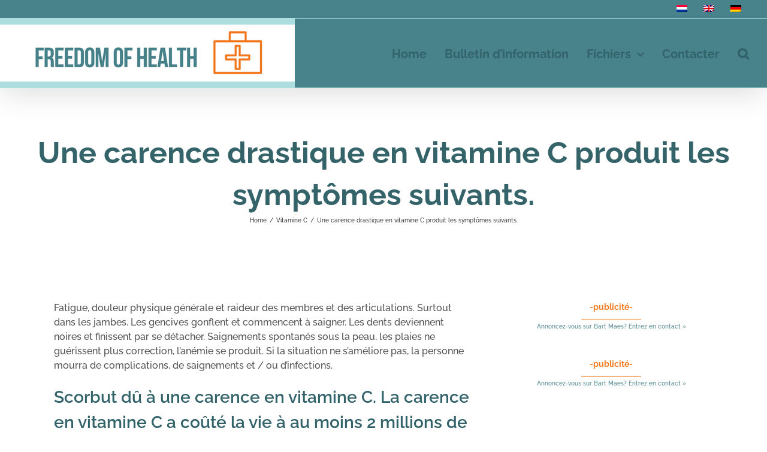

--- FILE ---
content_type: text/html; charset=UTF-8
request_url: https://www.bartmaes.eu/fr/vitamine-c-fr/une-carence-drastique-en-vitamine-c-produit-les-symptomes-suivants/
body_size: 21077
content:
<!DOCTYPE html>
<html class="avada-html-layout-wide avada-html-header-position-top" lang="fr-FR" prefix="og: http://ogp.me/ns# fb: http://ogp.me/ns/fb#">
<head>
	<meta http-equiv="X-UA-Compatible" content="IE=edge" />
	<meta http-equiv="Content-Type" content="text/html; charset=utf-8"/>
	<meta name="viewport" content="width=device-width, initial-scale=1" />
	
	<style>
		.wpcf7-submit{
			display:none;
		}
		.recaptcha-btn{
			display:block;
		}
		.grecaptcha-badge {display: none;} 
	</style>
	<script type="text/javascript">
		var contactform = [];
		var checkIfCalled = true;
		var renderGoogleInvisibleRecaptchaFront = function() {
			// prevent form submit from enter key
			jQuery("input[name=_wpcf7]").attr("class","formid");
				jQuery('.wpcf7-form').on('keyup keypress', "input", function(e) {
				  var keyCode = e.keyCode || e.which;
				  if (keyCode === 13) {
					e.preventDefault();
					return false;
				  }
				});

			jQuery('.wpcf7-submit').each(function(index){

				var checkexclude = 0;
				var form = jQuery(this).closest('.wpcf7-form');
				var value = jQuery(form).find(".formid").val();
				// check form exclude from invisible recaptcha
								if(checkexclude == 0){
					// Hide the form orig submit button
					form.find('.wpcf7-submit').hide();

					// Fetch class and value of orig submit button
					btnClasses = form.find('.wpcf7-submit').attr('class');
					btnValue = form.find('.wpcf7-submit').attr('value');

					// Add custom button and recaptcha holder

					form.find('.wpcf7-submit').after('<input type="button" id="wpcf-custom-btn-'+index+'" class="'+btnClasses+'  recaptcha-btn recaptcha-btn-type-css" value="'+btnValue+'" title="'+btnValue+'" >');
					form.append('<div class="recaptcha-holder" id="recaptcha-holder-'+index+'"></div>');
					// Recaptcha rendenr from here
					var holderId = grecaptcha.render('recaptcha-holder-'+index,{
								'sitekey':'6LfaVH0UAAAAAMUwtQ6GS9bh-IyYuY2NL1ZVKhTA',
								'size': 'invisible',
								'badge' : 'bottomright', // possible values: bottomright, bottomleft, inline
								'callback' : function (recaptchaToken) {
									//console.log(recaptchaToken);
									var response=jQuery('#recaptcha-holder-'+index).find('.g-recaptcha-response').val();
									//console.log(response);
									//Remove old response and store new respone
									jQuery('#recaptcha-holder-'+index).parent().find(".respose_post").remove();
									jQuery('#recaptcha-holder-'+index).after('<input type="hidden" name="g-recaptcha-response"  value="'+response+'" class="respose_post">')
									grecaptcha.reset(holderId);

									if(typeof customCF7Validator !== 'undefined'){
										if(!customCF7Validator(form)){
											return;
										}
									}
									// Call default Validator function
									else if(contactFormDefaultValidator(form)){
										return;
									}
									else{
										// hide the custom button and show orig submit button again and submit the form
										jQuery('#wpcf-custom-btn-'+index).hide();
										form.find('input[type=submit]').show();
										form.find("input[type=submit]").click();
										form.find('input[type=submit]').hide();
										jQuery('#wpcf-custom-btn-'+index).attr('style','');
									}
								}
						},false);

					// action call when click on custom button
					jQuery('#wpcf-custom-btn-'+index).click(function(event){
						event.preventDefault();
						// Call custom validator function
						if(typeof customCF7Validator == 'function'){
							if(!customCF7Validator(form)){
								return false;
							}
						}
						// Call default Validator function
						else if(contactFormDefaultValidator(form)){
							return false;
						}
						else if(grecaptcha.getResponse(holderId) != ''){
							grecaptcha.reset(holderId);
						}
						else{
							// execute the recaptcha challenge
							grecaptcha.execute(holderId);
						}
					});
				}
			});
		}
	</script><script  src="https://www.google.com/recaptcha/api.js?onload=renderGoogleInvisibleRecaptchaFront&render=explicit" async defer></script><meta name='robots' content='index, follow, max-image-preview:large, max-snippet:-1, max-video-preview:-1' />
<link rel="alternate" hreflang="nl" href="https://www.bartmaes.eu/vitamine-c/drastisch-tekort-van-vitamine-c-levert-volgende-symptomen-op/" />
<link rel="alternate" hreflang="en" href="https://www.bartmaes.eu/en/vitamin-c/drastic-vitamin-c-deficiency-causes-the-following-symptoms/" />
<link rel="alternate" hreflang="fr" href="https://www.bartmaes.eu/fr/vitamine-c-fr/une-carence-drastique-en-vitamine-c-produit-les-symptomes-suivants/" />
<link rel="alternate" hreflang="de" href="https://www.bartmaes.eu/de/vitamine-c-de/ein-drastischer-mangel-an-vitamin-c-fuehrt-zu-folgenden-symptomen/" />
<link rel="alternate" hreflang="x-default" href="https://www.bartmaes.eu/vitamine-c/drastisch-tekort-van-vitamine-c-levert-volgende-symptomen-op/" />

<!-- Google Tag Manager for WordPress by gtm4wp.com -->
<script data-cfasync="false" data-pagespeed-no-defer>
	var gtm4wp_datalayer_name = "dataLayer";
	var dataLayer = dataLayer || [];
</script>
<!-- End Google Tag Manager for WordPress by gtm4wp.com -->
	<!-- This site is optimized with the Yoast SEO plugin v19.13 - https://yoast.com/wordpress/plugins/seo/ -->
	<title>Quels sont les symptômes d&#039;une carence en vitamine C?</title>
	<meta name="description" content="Quelles sont les bonnes sources de vitamine C? Quels sont les 2 vrais boosters? Aide à prévenir les maladies cardiovasculaires. Une peau radieuse a désespérément besoin de vitamine C." />
	<link rel="canonical" href="https://www.bartmaes.eu/fr/vitamine-c-fr/une-carence-drastique-en-vitamine-c-produit-les-symptomes-suivants/" />
	<meta property="og:locale" content="fr_FR" />
	<meta property="og:type" content="article" />
	<meta property="og:title" content="Quels sont les symptômes d&#039;une carence en vitamine C?" />
	<meta property="og:description" content="Quelles sont les bonnes sources de vitamine C? Quels sont les 2 vrais boosters? Aide à prévenir les maladies cardiovasculaires. Une peau radieuse a désespérément besoin de vitamine C." />
	<meta property="og:url" content="https://www.bartmaes.eu/fr/vitamine-c-fr/une-carence-drastique-en-vitamine-c-produit-les-symptomes-suivants/" />
	<meta property="og:site_name" content="Bart Maes" />
	<meta property="article:published_time" content="2021-02-18T13:31:11+00:00" />
	<meta property="article:modified_time" content="2021-02-18T13:32:43+00:00" />
	<meta property="og:image" content="https://www.bartmaes.eu/wp-content/uploads/2021/02/vitamine-c-gebrek-bij-zeelieden-en-soldaten.jpg" />
	<meta property="og:image:width" content="1200" />
	<meta property="og:image:height" content="863" />
	<meta property="og:image:type" content="image/jpeg" />
	<meta name="author" content="Bart Maes" />
	<meta name="twitter:card" content="summary_large_image" />
	<script type="application/ld+json" class="yoast-schema-graph">{"@context":"https://schema.org","@graph":[{"@type":"Article","@id":"https://www.bartmaes.eu/fr/vitamine-c-fr/une-carence-drastique-en-vitamine-c-produit-les-symptomes-suivants/#article","isPartOf":{"@id":"https://www.bartmaes.eu/fr/vitamine-c-fr/une-carence-drastique-en-vitamine-c-produit-les-symptomes-suivants/"},"author":{"name":"Bart Maes","@id":"https://www.bartmaes.eu/fr/#/schema/person/494aac885bbf4cdfe56659fdabd4e59a"},"headline":"Une carence drastique en vitamine C produit les symptômes suivants.","datePublished":"2021-02-18T13:31:11+00:00","dateModified":"2021-02-18T13:32:43+00:00","mainEntityOfPage":{"@id":"https://www.bartmaes.eu/fr/vitamine-c-fr/une-carence-drastique-en-vitamine-c-produit-les-symptomes-suivants/"},"wordCount":741,"publisher":{"@id":"https://www.bartmaes.eu/fr/#/schema/person/494aac885bbf4cdfe56659fdabd4e59a"},"image":{"@id":"https://www.bartmaes.eu/fr/vitamine-c-fr/une-carence-drastique-en-vitamine-c-produit-les-symptomes-suivants/#primaryimage"},"thumbnailUrl":"https://www.bartmaes.eu/wp-content/uploads/2021/02/vitamine-c-gebrek-bij-zeelieden-en-soldaten.jpg","keywords":["amla","James cook","peau rayonnante","scorbut","vitamine C"],"articleSection":["Vitamine C"],"inLanguage":"fr-FR"},{"@type":"WebPage","@id":"https://www.bartmaes.eu/fr/vitamine-c-fr/une-carence-drastique-en-vitamine-c-produit-les-symptomes-suivants/","url":"https://www.bartmaes.eu/fr/vitamine-c-fr/une-carence-drastique-en-vitamine-c-produit-les-symptomes-suivants/","name":"Quels sont les symptômes d'une carence en vitamine C?","isPartOf":{"@id":"https://www.bartmaes.eu/fr/#website"},"primaryImageOfPage":{"@id":"https://www.bartmaes.eu/fr/vitamine-c-fr/une-carence-drastique-en-vitamine-c-produit-les-symptomes-suivants/#primaryimage"},"image":{"@id":"https://www.bartmaes.eu/fr/vitamine-c-fr/une-carence-drastique-en-vitamine-c-produit-les-symptomes-suivants/#primaryimage"},"thumbnailUrl":"https://www.bartmaes.eu/wp-content/uploads/2021/02/vitamine-c-gebrek-bij-zeelieden-en-soldaten.jpg","datePublished":"2021-02-18T13:31:11+00:00","dateModified":"2021-02-18T13:32:43+00:00","description":"Quelles sont les bonnes sources de vitamine C? Quels sont les 2 vrais boosters? Aide à prévenir les maladies cardiovasculaires. Une peau radieuse a désespérément besoin de vitamine C.","breadcrumb":{"@id":"https://www.bartmaes.eu/fr/vitamine-c-fr/une-carence-drastique-en-vitamine-c-produit-les-symptomes-suivants/#breadcrumb"},"inLanguage":"fr-FR","potentialAction":[{"@type":"ReadAction","target":["https://www.bartmaes.eu/fr/vitamine-c-fr/une-carence-drastique-en-vitamine-c-produit-les-symptomes-suivants/"]}]},{"@type":"ImageObject","inLanguage":"fr-FR","@id":"https://www.bartmaes.eu/fr/vitamine-c-fr/une-carence-drastique-en-vitamine-c-produit-les-symptomes-suivants/#primaryimage","url":"https://www.bartmaes.eu/wp-content/uploads/2021/02/vitamine-c-gebrek-bij-zeelieden-en-soldaten.jpg","contentUrl":"https://www.bartmaes.eu/wp-content/uploads/2021/02/vitamine-c-gebrek-bij-zeelieden-en-soldaten.jpg","width":1200,"height":863,"caption":"carence en vitamine C chez les marins et les soldats"},{"@type":"BreadcrumbList","@id":"https://www.bartmaes.eu/fr/vitamine-c-fr/une-carence-drastique-en-vitamine-c-produit-les-symptomes-suivants/#breadcrumb","itemListElement":[{"@type":"ListItem","position":1,"name":"Home","item":"https://www.bartmaes.eu/fr/"},{"@type":"ListItem","position":2,"name":"Une carence drastique en vitamine C produit les symptômes suivants."}]},{"@type":"WebSite","@id":"https://www.bartmaes.eu/fr/#website","url":"https://www.bartmaes.eu/fr/","name":"Bart Maes","description":"Freedom of Health","publisher":{"@id":"https://www.bartmaes.eu/fr/#/schema/person/494aac885bbf4cdfe56659fdabd4e59a"},"potentialAction":[{"@type":"SearchAction","target":{"@type":"EntryPoint","urlTemplate":"https://www.bartmaes.eu/fr/?s={search_term_string}"},"query-input":"required name=search_term_string"}],"inLanguage":"fr-FR"},{"@type":["Person","Organization"],"@id":"https://www.bartmaes.eu/fr/#/schema/person/494aac885bbf4cdfe56659fdabd4e59a","name":"Bart Maes","image":{"@type":"ImageObject","inLanguage":"fr-FR","@id":"https://www.bartmaes.eu/fr/#/schema/person/image/","url":"https://www.bartmaes.eu/wp-content/uploads/2020/09/Bart-Maes-is-de-Bio-Veggie-Man.png","contentUrl":"https://www.bartmaes.eu/wp-content/uploads/2020/09/Bart-Maes-is-de-Bio-Veggie-Man.png","width":600,"height":800,"caption":"Bart Maes"},"logo":{"@id":"https://www.bartmaes.eu/fr/#/schema/person/image/"}}]}</script>
	<!-- / Yoast SEO plugin. -->


<link rel="amphtml" href="https://www.bartmaes.eu/fr/vitamine-c-fr/une-carence-drastique-en-vitamine-c-produit-les-symptomes-suivants/amp/" /><meta name="generator" content="AMP for WP 1.0.77.55.1"/><link rel="alternate" type="application/rss+xml" title="Bart Maes &raquo; Flux" href="https://www.bartmaes.eu/fr/feed/" />
<link rel="alternate" type="application/rss+xml" title="Bart Maes &raquo; Flux des commentaires" href="https://www.bartmaes.eu/fr/comments/feed/" />
					<link rel="shortcut icon" href="https://www.bartmaes.eu/wp-content/uploads/2017/07/Favicon.png" type="image/x-icon" />
		
					<!-- For iPhone -->
			<link rel="apple-touch-icon" href="https://www.bartmaes.eu/wp-content/uploads/2017/07/Favicon.png">
		
					<!-- For iPhone Retina display -->
			<link rel="apple-touch-icon" sizes="180x180" href="https://www.bartmaes.eu/wp-content/uploads/2017/07/Favicon.png">
		
					<!-- For iPad -->
			<link rel="apple-touch-icon" sizes="152x152" href="https://www.bartmaes.eu/wp-content/uploads/2017/07/Favicon.png">
		
					<!-- For iPad Retina display -->
			<link rel="apple-touch-icon" sizes="167x167" href="https://www.bartmaes.eu/wp-content/uploads/2017/07/Favicon.png">
		
		
		<meta property="og:title" content="Une carence drastique en vitamine C produit les symptômes suivants."/>
		<meta property="og:type" content="article"/>
		<meta property="og:url" content="https://www.bartmaes.eu/fr/vitamine-c-fr/une-carence-drastique-en-vitamine-c-produit-les-symptomes-suivants/"/>
		<meta property="og:site_name" content="Bart Maes"/>
		<meta property="og:description" content="Fatigue, douleur physique générale et raideur des membres et des articulations. Surtout dans les jambes. Les gencives gonflent et commencent à saigner. Les dents deviennent noires et finissent par se détacher. Saignements spontanés sous la peau, les plaies ne guérissent plus correction, l&#039;anémie se produit. Si la situation ne s&#039;améliore pas, la"/>

									<meta property="og:image" content="https://www.bartmaes.eu/wp-content/uploads/2021/02/vitamine-c-gebrek-bij-zeelieden-en-soldaten.jpg"/>
							<script type="text/javascript">
/* <![CDATA[ */
window._wpemojiSettings = {"baseUrl":"https:\/\/s.w.org\/images\/core\/emoji\/14.0.0\/72x72\/","ext":".png","svgUrl":"https:\/\/s.w.org\/images\/core\/emoji\/14.0.0\/svg\/","svgExt":".svg","source":{"concatemoji":"https:\/\/www.bartmaes.eu\/wp-includes\/js\/wp-emoji-release.min.js?ver=6.4.7"}};
/*! This file is auto-generated */
!function(i,n){var o,s,e;function c(e){try{var t={supportTests:e,timestamp:(new Date).valueOf()};sessionStorage.setItem(o,JSON.stringify(t))}catch(e){}}function p(e,t,n){e.clearRect(0,0,e.canvas.width,e.canvas.height),e.fillText(t,0,0);var t=new Uint32Array(e.getImageData(0,0,e.canvas.width,e.canvas.height).data),r=(e.clearRect(0,0,e.canvas.width,e.canvas.height),e.fillText(n,0,0),new Uint32Array(e.getImageData(0,0,e.canvas.width,e.canvas.height).data));return t.every(function(e,t){return e===r[t]})}function u(e,t,n){switch(t){case"flag":return n(e,"\ud83c\udff3\ufe0f\u200d\u26a7\ufe0f","\ud83c\udff3\ufe0f\u200b\u26a7\ufe0f")?!1:!n(e,"\ud83c\uddfa\ud83c\uddf3","\ud83c\uddfa\u200b\ud83c\uddf3")&&!n(e,"\ud83c\udff4\udb40\udc67\udb40\udc62\udb40\udc65\udb40\udc6e\udb40\udc67\udb40\udc7f","\ud83c\udff4\u200b\udb40\udc67\u200b\udb40\udc62\u200b\udb40\udc65\u200b\udb40\udc6e\u200b\udb40\udc67\u200b\udb40\udc7f");case"emoji":return!n(e,"\ud83e\udef1\ud83c\udffb\u200d\ud83e\udef2\ud83c\udfff","\ud83e\udef1\ud83c\udffb\u200b\ud83e\udef2\ud83c\udfff")}return!1}function f(e,t,n){var r="undefined"!=typeof WorkerGlobalScope&&self instanceof WorkerGlobalScope?new OffscreenCanvas(300,150):i.createElement("canvas"),a=r.getContext("2d",{willReadFrequently:!0}),o=(a.textBaseline="top",a.font="600 32px Arial",{});return e.forEach(function(e){o[e]=t(a,e,n)}),o}function t(e){var t=i.createElement("script");t.src=e,t.defer=!0,i.head.appendChild(t)}"undefined"!=typeof Promise&&(o="wpEmojiSettingsSupports",s=["flag","emoji"],n.supports={everything:!0,everythingExceptFlag:!0},e=new Promise(function(e){i.addEventListener("DOMContentLoaded",e,{once:!0})}),new Promise(function(t){var n=function(){try{var e=JSON.parse(sessionStorage.getItem(o));if("object"==typeof e&&"number"==typeof e.timestamp&&(new Date).valueOf()<e.timestamp+604800&&"object"==typeof e.supportTests)return e.supportTests}catch(e){}return null}();if(!n){if("undefined"!=typeof Worker&&"undefined"!=typeof OffscreenCanvas&&"undefined"!=typeof URL&&URL.createObjectURL&&"undefined"!=typeof Blob)try{var e="postMessage("+f.toString()+"("+[JSON.stringify(s),u.toString(),p.toString()].join(",")+"));",r=new Blob([e],{type:"text/javascript"}),a=new Worker(URL.createObjectURL(r),{name:"wpTestEmojiSupports"});return void(a.onmessage=function(e){c(n=e.data),a.terminate(),t(n)})}catch(e){}c(n=f(s,u,p))}t(n)}).then(function(e){for(var t in e)n.supports[t]=e[t],n.supports.everything=n.supports.everything&&n.supports[t],"flag"!==t&&(n.supports.everythingExceptFlag=n.supports.everythingExceptFlag&&n.supports[t]);n.supports.everythingExceptFlag=n.supports.everythingExceptFlag&&!n.supports.flag,n.DOMReady=!1,n.readyCallback=function(){n.DOMReady=!0}}).then(function(){return e}).then(function(){var e;n.supports.everything||(n.readyCallback(),(e=n.source||{}).concatemoji?t(e.concatemoji):e.wpemoji&&e.twemoji&&(t(e.twemoji),t(e.wpemoji)))}))}((window,document),window._wpemojiSettings);
/* ]]> */
</script>
<!-- bartmaes.eu/fr is managing ads with Advanced Ads --><script id="freed-ready">
			window.advanced_ads_ready=function(e,a){a=a||"complete";var d=function(e){return"interactive"===a?"loading"!==e:"complete"===e};d(document.readyState)?e():document.addEventListener("readystatechange",(function(a){d(a.target.readyState)&&e()}),{once:"interactive"===a})},window.advanced_ads_ready_queue=window.advanced_ads_ready_queue||[];		</script>
		<style id='wp-emoji-styles-inline-css' type='text/css'>

	img.wp-smiley, img.emoji {
		display: inline !important;
		border: none !important;
		box-shadow: none !important;
		height: 1em !important;
		width: 1em !important;
		margin: 0 0.07em !important;
		vertical-align: -0.1em !important;
		background: none !important;
		padding: 0 !important;
	}
</style>
<link rel='stylesheet' id='awsm-ead-public-css' href='https://www.bartmaes.eu/wp-content/plugins/embed-any-document/css/embed-public.min.css?ver=2.7.1' type='text/css' media='all' />
<style id='classic-theme-styles-inline-css' type='text/css'>
/*! This file is auto-generated */
.wp-block-button__link{color:#fff;background-color:#32373c;border-radius:9999px;box-shadow:none;text-decoration:none;padding:calc(.667em + 2px) calc(1.333em + 2px);font-size:1.125em}.wp-block-file__button{background:#32373c;color:#fff;text-decoration:none}
</style>
<style id='global-styles-inline-css' type='text/css'>
body{--wp--preset--color--black: #000000;--wp--preset--color--cyan-bluish-gray: #abb8c3;--wp--preset--color--white: #ffffff;--wp--preset--color--pale-pink: #f78da7;--wp--preset--color--vivid-red: #cf2e2e;--wp--preset--color--luminous-vivid-orange: #ff6900;--wp--preset--color--luminous-vivid-amber: #fcb900;--wp--preset--color--light-green-cyan: #7bdcb5;--wp--preset--color--vivid-green-cyan: #00d084;--wp--preset--color--pale-cyan-blue: #8ed1fc;--wp--preset--color--vivid-cyan-blue: #0693e3;--wp--preset--color--vivid-purple: #9b51e0;--wp--preset--gradient--vivid-cyan-blue-to-vivid-purple: linear-gradient(135deg,rgba(6,147,227,1) 0%,rgb(155,81,224) 100%);--wp--preset--gradient--light-green-cyan-to-vivid-green-cyan: linear-gradient(135deg,rgb(122,220,180) 0%,rgb(0,208,130) 100%);--wp--preset--gradient--luminous-vivid-amber-to-luminous-vivid-orange: linear-gradient(135deg,rgba(252,185,0,1) 0%,rgba(255,105,0,1) 100%);--wp--preset--gradient--luminous-vivid-orange-to-vivid-red: linear-gradient(135deg,rgba(255,105,0,1) 0%,rgb(207,46,46) 100%);--wp--preset--gradient--very-light-gray-to-cyan-bluish-gray: linear-gradient(135deg,rgb(238,238,238) 0%,rgb(169,184,195) 100%);--wp--preset--gradient--cool-to-warm-spectrum: linear-gradient(135deg,rgb(74,234,220) 0%,rgb(151,120,209) 20%,rgb(207,42,186) 40%,rgb(238,44,130) 60%,rgb(251,105,98) 80%,rgb(254,248,76) 100%);--wp--preset--gradient--blush-light-purple: linear-gradient(135deg,rgb(255,206,236) 0%,rgb(152,150,240) 100%);--wp--preset--gradient--blush-bordeaux: linear-gradient(135deg,rgb(254,205,165) 0%,rgb(254,45,45) 50%,rgb(107,0,62) 100%);--wp--preset--gradient--luminous-dusk: linear-gradient(135deg,rgb(255,203,112) 0%,rgb(199,81,192) 50%,rgb(65,88,208) 100%);--wp--preset--gradient--pale-ocean: linear-gradient(135deg,rgb(255,245,203) 0%,rgb(182,227,212) 50%,rgb(51,167,181) 100%);--wp--preset--gradient--electric-grass: linear-gradient(135deg,rgb(202,248,128) 0%,rgb(113,206,126) 100%);--wp--preset--gradient--midnight: linear-gradient(135deg,rgb(2,3,129) 0%,rgb(40,116,252) 100%);--wp--preset--font-size--small: 12px;--wp--preset--font-size--medium: 20px;--wp--preset--font-size--large: 24px;--wp--preset--font-size--x-large: 42px;--wp--preset--font-size--normal: 16px;--wp--preset--font-size--xlarge: 32px;--wp--preset--font-size--huge: 48px;--wp--preset--spacing--20: 0.44rem;--wp--preset--spacing--30: 0.67rem;--wp--preset--spacing--40: 1rem;--wp--preset--spacing--50: 1.5rem;--wp--preset--spacing--60: 2.25rem;--wp--preset--spacing--70: 3.38rem;--wp--preset--spacing--80: 5.06rem;--wp--preset--shadow--natural: 6px 6px 9px rgba(0, 0, 0, 0.2);--wp--preset--shadow--deep: 12px 12px 50px rgba(0, 0, 0, 0.4);--wp--preset--shadow--sharp: 6px 6px 0px rgba(0, 0, 0, 0.2);--wp--preset--shadow--outlined: 6px 6px 0px -3px rgba(255, 255, 255, 1), 6px 6px rgba(0, 0, 0, 1);--wp--preset--shadow--crisp: 6px 6px 0px rgba(0, 0, 0, 1);}:where(.is-layout-flex){gap: 0.5em;}:where(.is-layout-grid){gap: 0.5em;}body .is-layout-flow > .alignleft{float: left;margin-inline-start: 0;margin-inline-end: 2em;}body .is-layout-flow > .alignright{float: right;margin-inline-start: 2em;margin-inline-end: 0;}body .is-layout-flow > .aligncenter{margin-left: auto !important;margin-right: auto !important;}body .is-layout-constrained > .alignleft{float: left;margin-inline-start: 0;margin-inline-end: 2em;}body .is-layout-constrained > .alignright{float: right;margin-inline-start: 2em;margin-inline-end: 0;}body .is-layout-constrained > .aligncenter{margin-left: auto !important;margin-right: auto !important;}body .is-layout-constrained > :where(:not(.alignleft):not(.alignright):not(.alignfull)){max-width: var(--wp--style--global--content-size);margin-left: auto !important;margin-right: auto !important;}body .is-layout-constrained > .alignwide{max-width: var(--wp--style--global--wide-size);}body .is-layout-flex{display: flex;}body .is-layout-flex{flex-wrap: wrap;align-items: center;}body .is-layout-flex > *{margin: 0;}body .is-layout-grid{display: grid;}body .is-layout-grid > *{margin: 0;}:where(.wp-block-columns.is-layout-flex){gap: 2em;}:where(.wp-block-columns.is-layout-grid){gap: 2em;}:where(.wp-block-post-template.is-layout-flex){gap: 1.25em;}:where(.wp-block-post-template.is-layout-grid){gap: 1.25em;}.has-black-color{color: var(--wp--preset--color--black) !important;}.has-cyan-bluish-gray-color{color: var(--wp--preset--color--cyan-bluish-gray) !important;}.has-white-color{color: var(--wp--preset--color--white) !important;}.has-pale-pink-color{color: var(--wp--preset--color--pale-pink) !important;}.has-vivid-red-color{color: var(--wp--preset--color--vivid-red) !important;}.has-luminous-vivid-orange-color{color: var(--wp--preset--color--luminous-vivid-orange) !important;}.has-luminous-vivid-amber-color{color: var(--wp--preset--color--luminous-vivid-amber) !important;}.has-light-green-cyan-color{color: var(--wp--preset--color--light-green-cyan) !important;}.has-vivid-green-cyan-color{color: var(--wp--preset--color--vivid-green-cyan) !important;}.has-pale-cyan-blue-color{color: var(--wp--preset--color--pale-cyan-blue) !important;}.has-vivid-cyan-blue-color{color: var(--wp--preset--color--vivid-cyan-blue) !important;}.has-vivid-purple-color{color: var(--wp--preset--color--vivid-purple) !important;}.has-black-background-color{background-color: var(--wp--preset--color--black) !important;}.has-cyan-bluish-gray-background-color{background-color: var(--wp--preset--color--cyan-bluish-gray) !important;}.has-white-background-color{background-color: var(--wp--preset--color--white) !important;}.has-pale-pink-background-color{background-color: var(--wp--preset--color--pale-pink) !important;}.has-vivid-red-background-color{background-color: var(--wp--preset--color--vivid-red) !important;}.has-luminous-vivid-orange-background-color{background-color: var(--wp--preset--color--luminous-vivid-orange) !important;}.has-luminous-vivid-amber-background-color{background-color: var(--wp--preset--color--luminous-vivid-amber) !important;}.has-light-green-cyan-background-color{background-color: var(--wp--preset--color--light-green-cyan) !important;}.has-vivid-green-cyan-background-color{background-color: var(--wp--preset--color--vivid-green-cyan) !important;}.has-pale-cyan-blue-background-color{background-color: var(--wp--preset--color--pale-cyan-blue) !important;}.has-vivid-cyan-blue-background-color{background-color: var(--wp--preset--color--vivid-cyan-blue) !important;}.has-vivid-purple-background-color{background-color: var(--wp--preset--color--vivid-purple) !important;}.has-black-border-color{border-color: var(--wp--preset--color--black) !important;}.has-cyan-bluish-gray-border-color{border-color: var(--wp--preset--color--cyan-bluish-gray) !important;}.has-white-border-color{border-color: var(--wp--preset--color--white) !important;}.has-pale-pink-border-color{border-color: var(--wp--preset--color--pale-pink) !important;}.has-vivid-red-border-color{border-color: var(--wp--preset--color--vivid-red) !important;}.has-luminous-vivid-orange-border-color{border-color: var(--wp--preset--color--luminous-vivid-orange) !important;}.has-luminous-vivid-amber-border-color{border-color: var(--wp--preset--color--luminous-vivid-amber) !important;}.has-light-green-cyan-border-color{border-color: var(--wp--preset--color--light-green-cyan) !important;}.has-vivid-green-cyan-border-color{border-color: var(--wp--preset--color--vivid-green-cyan) !important;}.has-pale-cyan-blue-border-color{border-color: var(--wp--preset--color--pale-cyan-blue) !important;}.has-vivid-cyan-blue-border-color{border-color: var(--wp--preset--color--vivid-cyan-blue) !important;}.has-vivid-purple-border-color{border-color: var(--wp--preset--color--vivid-purple) !important;}.has-vivid-cyan-blue-to-vivid-purple-gradient-background{background: var(--wp--preset--gradient--vivid-cyan-blue-to-vivid-purple) !important;}.has-light-green-cyan-to-vivid-green-cyan-gradient-background{background: var(--wp--preset--gradient--light-green-cyan-to-vivid-green-cyan) !important;}.has-luminous-vivid-amber-to-luminous-vivid-orange-gradient-background{background: var(--wp--preset--gradient--luminous-vivid-amber-to-luminous-vivid-orange) !important;}.has-luminous-vivid-orange-to-vivid-red-gradient-background{background: var(--wp--preset--gradient--luminous-vivid-orange-to-vivid-red) !important;}.has-very-light-gray-to-cyan-bluish-gray-gradient-background{background: var(--wp--preset--gradient--very-light-gray-to-cyan-bluish-gray) !important;}.has-cool-to-warm-spectrum-gradient-background{background: var(--wp--preset--gradient--cool-to-warm-spectrum) !important;}.has-blush-light-purple-gradient-background{background: var(--wp--preset--gradient--blush-light-purple) !important;}.has-blush-bordeaux-gradient-background{background: var(--wp--preset--gradient--blush-bordeaux) !important;}.has-luminous-dusk-gradient-background{background: var(--wp--preset--gradient--luminous-dusk) !important;}.has-pale-ocean-gradient-background{background: var(--wp--preset--gradient--pale-ocean) !important;}.has-electric-grass-gradient-background{background: var(--wp--preset--gradient--electric-grass) !important;}.has-midnight-gradient-background{background: var(--wp--preset--gradient--midnight) !important;}.has-small-font-size{font-size: var(--wp--preset--font-size--small) !important;}.has-medium-font-size{font-size: var(--wp--preset--font-size--medium) !important;}.has-large-font-size{font-size: var(--wp--preset--font-size--large) !important;}.has-x-large-font-size{font-size: var(--wp--preset--font-size--x-large) !important;}
.wp-block-navigation a:where(:not(.wp-element-button)){color: inherit;}
:where(.wp-block-post-template.is-layout-flex){gap: 1.25em;}:where(.wp-block-post-template.is-layout-grid){gap: 1.25em;}
:where(.wp-block-columns.is-layout-flex){gap: 2em;}:where(.wp-block-columns.is-layout-grid){gap: 2em;}
.wp-block-pullquote{font-size: 1.5em;line-height: 1.6;}
</style>
<link rel='stylesheet' id='wpml-menu-item-0-css' href='//www.bartmaes.eu/wp-content/plugins/sitepress-multilingual-cms/templates/language-switchers/menu-item/style.min.css?ver=1' type='text/css' media='all' />
<link rel='stylesheet' id='avada-parent-stylesheet-css' href='https://www.bartmaes.eu/wp-content/themes/Avada/style.css?ver=6.4.7' type='text/css' media='all' />
<!--[if IE]>
<link rel='stylesheet' id='avada-IE-css' href='https://www.bartmaes.eu/wp-content/themes/Avada/assets/css/dynamic/ie.min.css?ver=7.3' type='text/css' media='all' />
<style id='avada-IE-inline-css' type='text/css'>
.avada-select-parent .select-arrow{background-color:#ffffff}
.select-arrow{background-color:#ffffff}
</style>
<![endif]-->
<link rel='stylesheet' id='tablepress-default-css' href='https://www.bartmaes.eu/wp-content/plugins/tablepress/css/build/default.css?ver=2.0.2' type='text/css' media='all' />
<link rel='stylesheet' id='fusion-dynamic-css-css' href='https://www.bartmaes.eu/wp-content/uploads/fusion-styles/da3a0dde2d456d468991e190230de032.min.css?ver=3.3' type='text/css' media='all' />
<script type="text/javascript" src="https://www.bartmaes.eu/wp-includes/js/jquery/jquery.min.js?ver=3.7.1" id="jquery-core-js"></script>
<script type="text/javascript" src="https://www.bartmaes.eu/wp-includes/js/jquery/jquery-migrate.min.js?ver=3.4.1" id="jquery-migrate-js"></script>
<script type="text/javascript" src="https://www.bartmaes.eu/wp-content/plugins/cf7-invisible-recaptcha/js/cf7_invisible_recaptcha.js?ver=1.2.3" id="cf7_invisible_recaptcha_functions-js"></script>
<link rel="https://api.w.org/" href="https://www.bartmaes.eu/fr/wp-json/" /><link rel="alternate" type="application/json" href="https://www.bartmaes.eu/fr/wp-json/wp/v2/posts/5603" /><link rel="EditURI" type="application/rsd+xml" title="RSD" href="https://www.bartmaes.eu/xmlrpc.php?rsd" />
<meta name="generator" content="WordPress 6.4.7" />
<link rel="alternate" type="application/json+oembed" href="https://www.bartmaes.eu/fr/wp-json/oembed/1.0/embed?url=https%3A%2F%2Fwww.bartmaes.eu%2Ffr%2Fvitamine-c-fr%2Fune-carence-drastique-en-vitamine-c-produit-les-symptomes-suivants%2F" />
<link rel="alternate" type="text/xml+oembed" href="https://www.bartmaes.eu/fr/wp-json/oembed/1.0/embed?url=https%3A%2F%2Fwww.bartmaes.eu%2Ffr%2Fvitamine-c-fr%2Fune-carence-drastique-en-vitamine-c-produit-les-symptomes-suivants%2F&#038;format=xml" />
<meta name="generator" content="WPML ver:4.5.14 stt:38,1,4,3;" />
<script type="text/javascript">
(function(url){
	if(/(?:Chrome\/26\.0\.1410\.63 Safari\/537\.31|WordfenceTestMonBot)/.test(navigator.userAgent)){ return; }
	var addEvent = function(evt, handler) {
		if (window.addEventListener) {
			document.addEventListener(evt, handler, false);
		} else if (window.attachEvent) {
			document.attachEvent('on' + evt, handler);
		}
	};
	var removeEvent = function(evt, handler) {
		if (window.removeEventListener) {
			document.removeEventListener(evt, handler, false);
		} else if (window.detachEvent) {
			document.detachEvent('on' + evt, handler);
		}
	};
	var evts = 'contextmenu dblclick drag dragend dragenter dragleave dragover dragstart drop keydown keypress keyup mousedown mousemove mouseout mouseover mouseup mousewheel scroll'.split(' ');
	var logHuman = function() {
		if (window.wfLogHumanRan) { return; }
		window.wfLogHumanRan = true;
		var wfscr = document.createElement('script');
		wfscr.type = 'text/javascript';
		wfscr.async = true;
		wfscr.src = url + '&r=' + Math.random();
		(document.getElementsByTagName('head')[0]||document.getElementsByTagName('body')[0]).appendChild(wfscr);
		for (var i = 0; i < evts.length; i++) {
			removeEvent(evts[i], logHuman);
		}
	};
	for (var i = 0; i < evts.length; i++) {
		addEvent(evts[i], logHuman);
	}
})('//www.bartmaes.eu/fr/?wordfence_lh=1&hid=18CD7F38ACF237109695156D410DC413');
</script>
<!-- Google Tag Manager for WordPress by gtm4wp.com -->
<!-- GTM Container placement set to automatic -->
<script data-cfasync="false" data-pagespeed-no-defer>
	var dataLayer_content = {"pagePostType":"post","pagePostType2":"single-post","pageCategory":["vitamine-c-fr"],"pageAttributes":["amla-fr","james-cook-fr","peau-rayonnante","scorbut","vitamine-c-fr"]};
	dataLayer.push( dataLayer_content );
</script>
<script data-cfasync="false">
(function(w,d,s,l,i){w[l]=w[l]||[];w[l].push({'gtm.start':
new Date().getTime(),event:'gtm.js'});var f=d.getElementsByTagName(s)[0],
j=d.createElement(s),dl=l!='dataLayer'?'&l='+l:'';j.async=true;j.src=
'//www.googletagmanager.com/gtm.'+'js?id='+i+dl;f.parentNode.insertBefore(j,f);
})(window,document,'script','dataLayer','GTM-K6TZC8J');
</script>
<!-- End Google Tag Manager -->
<!-- End Google Tag Manager for WordPress by gtm4wp.com --><style type="text/css" id="css-fb-visibility">@media screen and (max-width: 640px){body:not(.fusion-builder-ui-wireframe) .fusion-no-small-visibility{display:none !important;}body:not(.fusion-builder-ui-wireframe) .sm-text-align-center{text-align:center !important;}body:not(.fusion-builder-ui-wireframe) .sm-text-align-left{text-align:left !important;}body:not(.fusion-builder-ui-wireframe) .sm-text-align-right{text-align:right !important;}body:not(.fusion-builder-ui-wireframe) .sm-mx-auto{margin-left:auto !important;margin-right:auto !important;}body:not(.fusion-builder-ui-wireframe) .sm-ml-auto{margin-left:auto !important;}body:not(.fusion-builder-ui-wireframe) .sm-mr-auto{margin-right:auto !important;}body:not(.fusion-builder-ui-wireframe) .fusion-absolute-position-small{position:absolute;top:auto;width:100%;}}@media screen and (min-width: 641px) and (max-width: 1024px){body:not(.fusion-builder-ui-wireframe) .fusion-no-medium-visibility{display:none !important;}body:not(.fusion-builder-ui-wireframe) .md-text-align-center{text-align:center !important;}body:not(.fusion-builder-ui-wireframe) .md-text-align-left{text-align:left !important;}body:not(.fusion-builder-ui-wireframe) .md-text-align-right{text-align:right !important;}body:not(.fusion-builder-ui-wireframe) .md-mx-auto{margin-left:auto !important;margin-right:auto !important;}body:not(.fusion-builder-ui-wireframe) .md-ml-auto{margin-left:auto !important;}body:not(.fusion-builder-ui-wireframe) .md-mr-auto{margin-right:auto !important;}body:not(.fusion-builder-ui-wireframe) .fusion-absolute-position-medium{position:absolute;top:auto;width:100%;}}@media screen and (min-width: 1025px){body:not(.fusion-builder-ui-wireframe) .fusion-no-large-visibility{display:none !important;}body:not(.fusion-builder-ui-wireframe) .lg-text-align-center{text-align:center !important;}body:not(.fusion-builder-ui-wireframe) .lg-text-align-left{text-align:left !important;}body:not(.fusion-builder-ui-wireframe) .lg-text-align-right{text-align:right !important;}body:not(.fusion-builder-ui-wireframe) .lg-mx-auto{margin-left:auto !important;margin-right:auto !important;}body:not(.fusion-builder-ui-wireframe) .lg-ml-auto{margin-left:auto !important;}body:not(.fusion-builder-ui-wireframe) .lg-mr-auto{margin-right:auto !important;}body:not(.fusion-builder-ui-wireframe) .fusion-absolute-position-large{position:absolute;top:auto;width:100%;}}</style><!-- Start Get Dossier -->
<!-- Start Get ADUNITS -->

<!-- Start ADSENSE CHECK -->
<script async src="https://pagead2.googlesyndication.com/pagead/js/adsbygoogle.js?client=ca-pub-5603035124749341"
     crossorigin="anonymous"></script>
<!-- End ADSENSE CHECK -->

<!-- Start GPT Tag -->
<script async src='https://securepubads.g.doubleclick.net/tag/js/gpt.js'></script>
<script>
  window.googletag = window.googletag || {cmd: []};
  googletag.cmd.push(function() {
    var mapping1 = googletag.sizeMapping()	
							.addSize([1024, 768], [728, 90])
							.addSize([980, 690], [728, 90])
							.addSize([640, 480], [[320, 50], [300, 250]])
							.addSize([0, 0], [[320, 50], [300, 250]])
                            .build();

    var mapping2 = googletag.sizeMapping()
                            .addSize([1024, 768], [[300, 600]])
                            .addSize([980, 690], [[300, 600]])
                            .addSize([640, 480], [[300, 250]])
                            .addSize([0,0], [[300, 250]])
                            .build();
	  
    googletag.defineSlot('/21819822912/FOH_CONTENT-MIDDEL_FR', [[728,90],[320,50]], 'div-gpt-ad-7311622-1')
             .defineSizeMapping(mapping1)
             .addService(googletag.pubads());
	  
    googletag.defineSlot('/21819822912/FOH_CONTENT-TOP_FR', [[728,90],[300,250]], 'div-gpt-ad-7311622-2')
             .defineSizeMapping(mapping1)
             .addService(googletag.pubads());
    googletag.defineSlot('/21819822912/FOH_SIDEBAR_1_FR', [[300,250],[300,600]], 'div-gpt-ad-7311622-3')
             .defineSizeMapping(mapping2)
             .addService(googletag.pubads());
    googletag.defineSlot('/21819822912/FOH_SIDEBAR_2_FR', [300,250], 'div-gpt-ad-7311622-4')
             .addService(googletag.pubads());
	  
    googletag.defineSlot('/21819822912/FOH_HOMEPAGE_TOP_FR', [[728,90],[320,50]], 'div-gpt-ad-9498408-1')
             .defineSizeMapping(mapping1)
             .addService(googletag.pubads());
    googletag.defineSlot('/21819822912/FOH_HOMEPAGE_MIDDLE_FR', [[728,90],[300,250]], 'div-gpt-ad-9498408-2')
             .defineSizeMapping(mapping1)
             .addService(googletag.pubads());
    googletag.defineSlot('/21819822912/FOH_HOMEPAGE_BOTTOM_FR', [[728,90],[300,250]], 'div-gpt-ad-9498408-3')
             .defineSizeMapping(mapping1)
             .addService(googletag.pubads());


    googletag.pubads().setTargeting('Targeting', ['antioxidanten, weerstand']);
	googletag.pubads().setTargeting('dossier', ['vitamine-c']);
    googletag.pubads().collapseEmptyDivs();
    googletag.pubads().setCentering(true);
    googletag.pubads().enableLazyLoad();
        googletag.pubads().enableLazyLoad({
          fetchMarginPercent: 50,
          renderMarginPercent: 25,
          mobileScaling: 2.0
        });
    googletag.enableServices();

  });
	</script>
<!-- End GPT Tag --><script  async src="https://pagead2.googlesyndication.com/pagead/js/adsbygoogle.js?client=ca-pub-5603035124749341" crossorigin="anonymous"></script><link rel="icon" href="https://www.bartmaes.eu/wp-content/uploads/2018/04/cropped-Favicon-32x32.png" sizes="32x32" />
<link rel="icon" href="https://www.bartmaes.eu/wp-content/uploads/2018/04/cropped-Favicon-192x192.png" sizes="192x192" />
<link rel="apple-touch-icon" href="https://www.bartmaes.eu/wp-content/uploads/2018/04/cropped-Favicon-180x180.png" />
<meta name="msapplication-TileImage" content="https://www.bartmaes.eu/wp-content/uploads/2018/04/cropped-Favicon-270x270.png" />
		<style type="text/css" id="wp-custom-css">
			.ad-label{display:block;text-align:center; color:#F3791E; font-weight:bold;}
.ad-contact{display:block;text-align:center;font-size:10px; margin:10px 0 0 0; color:#48828A;}
.ad-contact:before{content:""; width:100px;display:block; padding-bottom:3px; margin:auto;border-top:solid 1px #F3791E;}

.extra-aandacht{
	font-size:130%;
	font-style:italic;
	font-weight:bold;
}

.post-content blockquote{font-style:normal !important;}

.post-content blockquote strong{
	font-size:130%;
	font-style:italic;
}

.fusion-megamenu-wrapper .fusion-megamenu-submenu{padding:0 !important;}

.fusion-megamenu-title{
	text-align: center;
    padding: 15px 5px !important;
}

.fusion-megamenu-wrapper .fusion-megamenu-border{border:none;}

@media only screen and (max-width: 800px){
.fusion-header{min-height:120px}
}		</style>
				<script type="text/javascript">
			var doc = document.documentElement;
			doc.setAttribute( 'data-useragent', navigator.userAgent );
		</script>
		<script async src="//pagead2.googlesyndication.com/pagead/js/adsbygoogle.js"></script>
<script>
  (adsbygoogle = window.adsbygoogle || []).push({
    google_ad_client: "ca-pub-5603035124749341",
    enable_page_level_ads: true
  });
</script>
	<script type="text/javascript">
jQuery(document).ready(function() {
/*<![CDATA[*/
jQuery('.related-posts > div > h3').html('Plus d\'articles dans ce fichier');
/*]]>*/
});
</script>


<script>
var trackOutboundLink = function(category,label,url) {
  gtag('event', 'klik', {
    'event_category': category,
    'event_label': label,
    'transport_type': 'beacon',
    'event_callback': function(){document.location = url;}
  });
}
</script></head>

<body class="post-template-default single single-post postid-5603 single-format-standard fusion-image-hovers fusion-pagination-sizing fusion-button_size-large fusion-button_type-flat fusion-button_span-no avada-image-rollover-circle-yes avada-image-rollover-yes avada-image-rollover-direction-left fusion-body ltr fusion-sticky-header no-tablet-sticky-header no-mobile-sticky-header no-mobile-slidingbar no-mobile-totop avada-has-rev-slider-styles fusion-disable-outline fusion-sub-menu-fade mobile-logo-pos-left layout-wide-mode avada-has-boxed-modal-shadow-none layout-scroll-offset-full avada-has-zero-margin-offset-top has-sidebar fusion-top-header menu-text-align-center mobile-menu-design-modern fusion-hide-pagination-text fusion-header-layout-v3 avada-responsive avada-footer-fx-none avada-menu-highlight-style-bar fusion-search-form-classic fusion-main-menu-search-dropdown fusion-avatar-square avada-sticky-shrinkage avada-dropdown-styles avada-blog-layout-grid avada-blog-archive-layout-grid avada-header-shadow-yes avada-has-logo-background avada-menu-icon-position-left avada-has-mainmenu-dropdown-divider avada-has-header-100-width avada-has-pagetitle-100-width avada-has-pagetitle-bg-full avada-has-pagetitle-bg-parallax avada-has-main-nav-search-icon avada-has-titlebar-bar_and_content avada-has-pagination-padding avada-flyout-menu-direction-fade avada-has-blocks avada-ec-views-v1 aa-prefix-freed-" >
	
<!-- GTM Container placement set to automatic -->
<!-- Google Tag Manager (noscript) -->
				<noscript><iframe src="https://www.googletagmanager.com/ns.html?id=GTM-K6TZC8J" height="0" width="0" style="display:none;visibility:hidden" aria-hidden="true"></iframe></noscript>
<!-- End Google Tag Manager (noscript) -->	<a class="skip-link screen-reader-text" href="#content">Skip to content</a>

	<div id="boxed-wrapper">
		<div class="fusion-sides-frame"></div>
		<div id="wrapper" class="fusion-wrapper">
			<div id="home" style="position:relative;top:-1px;"></div>
			
				
			<header class="fusion-header-wrapper fusion-header-shadow">
				<div class="fusion-header-v3 fusion-logo-alignment fusion-logo-left fusion-sticky-menu- fusion-sticky-logo-1 fusion-mobile-logo-  fusion-mobile-menu-design-modern">
					
<div class="fusion-secondary-header">
	<div class="fusion-row">
							<div class="fusion-alignright">
				<nav class="fusion-secondary-menu" role="navigation" aria-label="Secondary Menu"><ul id="menu-bovenste-menu-nl-frans" class="menu"><li  id="menu-item-wpml-ls-3-nl"  class="menu-item wpml-ls-slot-3 wpml-ls-item wpml-ls-item-nl wpml-ls-menu-item wpml-ls-first-item menu-item-type-wpml_ls_menu_item menu-item-object-wpml_ls_menu_item menu-item-wpml-ls-3-nl"  data-classes="menu-item" data-item-id="wpml-ls-3-nl"><a  href="https://www.bartmaes.eu/vitamine-c/drastisch-tekort-van-vitamine-c-levert-volgende-symptomen-op/" class="fusion-bar-highlight wpml-ls-link"><span class="menu-text"><img
            class="wpml-ls-flag"
            src="https://www.bartmaes.eu/wp-content/plugins/sitepress-multilingual-cms/res/flags/nl.png"
            alt="Néerlandais"
            width=18
            height=12
    /></span></a></li><li  id="menu-item-wpml-ls-3-en"  class="menu-item wpml-ls-slot-3 wpml-ls-item wpml-ls-item-en wpml-ls-menu-item menu-item-type-wpml_ls_menu_item menu-item-object-wpml_ls_menu_item menu-item-wpml-ls-3-en"  data-classes="menu-item" data-item-id="wpml-ls-3-en"><a  href="https://www.bartmaes.eu/en/vitamin-c/drastic-vitamin-c-deficiency-causes-the-following-symptoms/" class="fusion-bar-highlight wpml-ls-link"><span class="menu-text"><img
            class="wpml-ls-flag"
            src="https://www.bartmaes.eu/wp-content/plugins/sitepress-multilingual-cms/res/flags/en.png"
            alt="Anglais"
            width=18
            height=12
    /></span></a></li><li  id="menu-item-wpml-ls-3-de"  class="menu-item wpml-ls-slot-3 wpml-ls-item wpml-ls-item-de wpml-ls-menu-item wpml-ls-last-item menu-item-type-wpml_ls_menu_item menu-item-object-wpml_ls_menu_item menu-item-wpml-ls-3-de"  data-classes="menu-item" data-item-id="wpml-ls-3-de"><a  href="https://www.bartmaes.eu/de/vitamine-c-de/ein-drastischer-mangel-an-vitamin-c-fuehrt-zu-folgenden-symptomen/" class="fusion-bar-highlight wpml-ls-link"><span class="menu-text"><img
            class="wpml-ls-flag"
            src="https://www.bartmaes.eu/wp-content/plugins/sitepress-multilingual-cms/res/flags/de.png"
            alt="Allemand"
            width=18
            height=12
    /></span></a></li></ul></nav><nav class="fusion-mobile-nav-holder fusion-mobile-menu-text-align-left" aria-label="Secondary Mobile Menu"></nav>			</div>
			</div>
</div>
<div class="fusion-header-sticky-height"></div>
<div class="fusion-header">
	<div class="fusion-row">
					<div class="fusion-logo-background"><div class="fusion-logo" data-margin-top="10px" data-margin-bottom="10px" data-margin-left="0px" data-margin-right="0px">
			<a class="fusion-logo-link"  href="https://www.bartmaes.eu/fr/" >

						<!-- standard logo -->
			<img src="https://www.bartmaes.eu/wp-content/uploads/2018/08/Freedom-of-health_horizontal.png" srcset="https://www.bartmaes.eu/wp-content/uploads/2018/08/Freedom-of-health_horizontal.png 1x" width="492" height="95" alt="Bart Maes Logo" data-retina_logo_url="" class="fusion-standard-logo" />

			
											<!-- sticky header logo -->
				<img src="https://www.bartmaes.eu/wp-content/uploads/2017/07/freedom-of-health-logo.png" srcset="https://www.bartmaes.eu/wp-content/uploads/2017/07/freedom-of-health-logo.png 1x" width="493" height="40" alt="Bart Maes Logo" data-retina_logo_url="" class="fusion-sticky-logo" />
					</a>
		</div></div>		<nav class="fusion-main-menu" aria-label="Main Menu"><ul id="menu-algemeen-menu-nl-frans" class="fusion-menu"><li  id="menu-item-1694"  class="menu-item menu-item-type-post_type menu-item-object-page menu-item-home menu-item-1694"  data-item-id="1694"><a  title="Home" href="https://www.bartmaes.eu/fr/" class="fusion-bar-highlight"><span class="menu-text">Home</span></a></li><li  id="menu-item-2319"  class="menu-item menu-item-type-post_type menu-item-object-page menu-item-2319"  data-item-id="2319"><a  href="https://www.bartmaes.eu/fr/bulletin-dinformation/" class="fusion-bar-highlight"><span class="menu-text">Bulletin d’information</span></a></li><li  id="menu-item-1745"  class="menu-item menu-item-type-custom menu-item-object-custom menu-item-has-children menu-item-1745 fusion-megamenu-menu "  data-item-id="1745"><a  class="fusion-bar-highlight"><span class="menu-text">Fichiers</span> <span class="fusion-caret"><i class="fusion-dropdown-indicator" aria-hidden="true"></i></span></a><div class="fusion-megamenu-wrapper fusion-columns-3 columns-per-row-3 columns-22 col-span-12 fusion-megamenu-fullwidth"><div class="row"><div class="fusion-megamenu-holder" style="width:1100px;" data-width="1100px"><ul class="fusion-megamenu fusion-megamenu-border"><li  id="menu-item-5058"  class="menu-item menu-item-type-taxonomy menu-item-object-category menu-item-5058 fusion-megamenu-submenu fusion-megamenu-submenu-notitle fusion-megamenu-columns-3 col-lg-4 col-md-4 col-sm-4" ><a href="https://www.bartmaes.eu/fr/fichier/anti-age/" class="fusion-megamenu-title-disabled"><span class="fusion-megamenu-bullet"></span>Anti-âge</a></li><li  id="menu-item-5456"  class="menu-item menu-item-type-taxonomy menu-item-object-category menu-item-5456 fusion-megamenu-submenu fusion-megamenu-submenu-notitle fusion-megamenu-columns-3 col-lg-4 col-md-4 col-sm-4" ><a href="https://www.bartmaes.eu/fr/fichier/vinaigre-de-pomme-et-vinaigre-de-vin/" class="fusion-megamenu-title-disabled"><span class="fusion-megamenu-bullet"></span>Vinaigre de pomme et vinaigre de vin</a></li><li  id="menu-item-5059"  class="menu-item menu-item-type-taxonomy menu-item-object-category menu-item-5059 fusion-megamenu-submenu fusion-megamenu-submenu-notitle fusion-megamenu-columns-3 col-lg-4 col-md-4 col-sm-4" ><a href="https://www.bartmaes.eu/fr/fichier/sel-de-bambou/" class="fusion-megamenu-title-disabled"><span class="fusion-megamenu-bullet"></span>Sel de bambou</a></li></ul><ul class="fusion-megamenu fusion-megamenu-row-2 fusion-megamenu-row-columns-3 fusion-megamenu-border"><li  id="menu-item-7199"  class="menu-item menu-item-type-taxonomy menu-item-object-category menu-item-7199 fusion-megamenu-submenu fusion-megamenu-submenu-notitle fusion-megamenu-columns-3 col-lg-4 col-md-4 col-sm-4" ><a href="https://www.bartmaes.eu/fr/fichier/les-dates/" class="fusion-megamenu-title-disabled"><span class="fusion-megamenu-bullet"></span>Les dates</a></li><li  id="menu-item-1746"  class="menu-item menu-item-type-taxonomy menu-item-object-category menu-item-1746 fusion-megamenu-submenu fusion-megamenu-submenu-notitle fusion-megamenu-columns-3 col-lg-4 col-md-4 col-sm-4" ><a href="https://www.bartmaes.eu/fr/fichier/les-graisses-saines/" class="fusion-megamenu-title-disabled"><span class="fusion-megamenu-bullet"></span>Les graisses saines</a></li><li  id="menu-item-4734"  class="menu-item menu-item-type-taxonomy menu-item-object-category menu-item-4734 fusion-megamenu-submenu fusion-megamenu-submenu-notitle fusion-megamenu-columns-3 col-lg-4 col-md-4 col-sm-4" ><a href="https://www.bartmaes.eu/fr/fichier/gluten/" class="fusion-megamenu-title-disabled"><span class="fusion-megamenu-bullet"></span>Gluten</a></li></ul><ul class="fusion-megamenu fusion-megamenu-row-3 fusion-megamenu-row-columns-3 fusion-megamenu-border"><li  id="menu-item-1747"  class="menu-item menu-item-type-taxonomy menu-item-object-category menu-item-1747 fusion-megamenu-submenu fusion-megamenu-submenu-notitle fusion-megamenu-columns-3 col-lg-4 col-md-4 col-sm-4" ><a href="https://www.bartmaes.eu/fr/fichier/huile-de-coco/" class="fusion-megamenu-title-disabled"><span class="fusion-megamenu-bullet"></span>Huile de coco</a></li><li  id="menu-item-1748"  class="menu-item menu-item-type-taxonomy menu-item-object-category menu-item-1748 fusion-megamenu-submenu fusion-megamenu-submenu-notitle fusion-megamenu-columns-3 col-lg-4 col-md-4 col-sm-4" ><a href="https://www.bartmaes.eu/fr/fichier/eau-de-coco/" class="fusion-megamenu-title-disabled"><span class="fusion-megamenu-bullet"></span>Eau de coco</a></li><li  id="menu-item-5761"  class="menu-item menu-item-type-taxonomy menu-item-object-category menu-item-5761 fusion-megamenu-submenu fusion-megamenu-submenu-notitle fusion-megamenu-columns-3 col-lg-4 col-md-4 col-sm-4" ><a href="https://www.bartmaes.eu/fr/fichier/herbes/" class="fusion-megamenu-title-disabled"><span class="fusion-megamenu-bullet"></span>Herbes</a></li></ul><ul class="fusion-megamenu fusion-megamenu-row-4 fusion-megamenu-row-columns-3 fusion-megamenu-border"><li  id="menu-item-5060"  class="menu-item menu-item-type-taxonomy menu-item-object-category menu-item-5060 fusion-megamenu-submenu fusion-megamenu-submenu-notitle fusion-megamenu-columns-3 col-lg-4 col-md-4 col-sm-4" ><a href="https://www.bartmaes.eu/fr/fichier/cetogene-mct/" class="fusion-megamenu-title-disabled"><span class="fusion-megamenu-bullet"></span>Cétogène &#8211; MCT</a></li><li  id="menu-item-1751"  class="menu-item menu-item-type-taxonomy menu-item-object-category menu-item-1751 fusion-megamenu-submenu fusion-megamenu-submenu-notitle fusion-megamenu-columns-3 col-lg-4 col-md-4 col-sm-4" ><a href="https://www.bartmaes.eu/fr/fichier/omega/" class="fusion-megamenu-title-disabled"><span class="fusion-megamenu-bullet"></span>Oméga</a></li><li  id="menu-item-1752"  class="menu-item menu-item-type-taxonomy menu-item-object-category menu-item-1752 fusion-megamenu-submenu fusion-megamenu-submenu-notitle fusion-megamenu-columns-3 col-lg-4 col-md-4 col-sm-4" ><a href="https://www.bartmaes.eu/fr/fichier/perilla/" class="fusion-megamenu-title-disabled"><span class="fusion-megamenu-bullet"></span>Perilla</a></li></ul><ul class="fusion-megamenu fusion-megamenu-row-5 fusion-megamenu-row-columns-3 fusion-megamenu-border"><li  id="menu-item-6556"  class="menu-item menu-item-type-taxonomy menu-item-object-category menu-item-6556 fusion-megamenu-submenu fusion-megamenu-submenu-notitle fusion-megamenu-columns-3 col-lg-4 col-md-4 col-sm-4" ><a href="https://www.bartmaes.eu/fr/fichier/polyphenols-fr/" class="fusion-megamenu-title-disabled"><span class="fusion-megamenu-bullet"></span>Polyphénols</a></li><li  id="menu-item-4736"  class="menu-item menu-item-type-taxonomy menu-item-object-category menu-item-4736 fusion-megamenu-submenu fusion-megamenu-submenu-notitle fusion-megamenu-columns-3 col-lg-4 col-md-4 col-sm-4" ><a href="https://www.bartmaes.eu/fr/fichier/huile-de-palme-rouge/" class="fusion-megamenu-title-disabled"><span class="fusion-megamenu-bullet"></span>Huile de palme rouge</a></li><li  id="menu-item-1753"  class="menu-item menu-item-type-taxonomy menu-item-object-category menu-item-1753 fusion-megamenu-submenu fusion-megamenu-submenu-notitle fusion-megamenu-columns-3 col-lg-4 col-md-4 col-sm-4" ><a href="https://www.bartmaes.eu/fr/fichier/soja/" class="fusion-megamenu-title-disabled"><span class="fusion-megamenu-bullet"></span>Soja</a></li></ul><ul class="fusion-megamenu fusion-megamenu-row-6 fusion-megamenu-row-columns-3 fusion-megamenu-border"><li  id="menu-item-1754"  class="menu-item menu-item-type-taxonomy menu-item-object-category menu-item-1754 fusion-megamenu-submenu fusion-megamenu-submenu-notitle fusion-megamenu-columns-3 col-lg-4 col-md-4 col-sm-4" ><a href="https://www.bartmaes.eu/fr/fichier/sucre/" class="fusion-megamenu-title-disabled"><span class="fusion-megamenu-bullet"></span>Sucre</a></li><li  id="menu-item-5061"  class="menu-item menu-item-type-taxonomy menu-item-object-category menu-item-5061 fusion-megamenu-submenu fusion-megamenu-submenu-notitle fusion-megamenu-columns-3 col-lg-4 col-md-4 col-sm-4" ><a href="https://www.bartmaes.eu/fr/fichier/germe-de-ble-et-spermidine/" class="fusion-megamenu-title-disabled"><span class="fusion-megamenu-bullet"></span>Germe de blé et spermidine</a></li><li  id="menu-item-5762"  class="menu-item menu-item-type-taxonomy menu-item-object-category current-post-ancestor current-menu-parent current-post-parent menu-item-5762 fusion-megamenu-submenu fusion-megamenu-submenu-notitle fusion-megamenu-columns-3 col-lg-4 col-md-4 col-sm-4" ><a href="https://www.bartmaes.eu/fr/fichier/vitamine-c-fr/" class="fusion-megamenu-title-disabled"><span class="fusion-megamenu-bullet"></span>Vitamine C</a></li></ul><ul class="fusion-megamenu fusion-megamenu-row-7 fusion-megamenu-row-columns-3 fusion-megamenu-border"><li  id="menu-item-1755"  class="menu-item menu-item-type-taxonomy menu-item-object-category menu-item-1755 fusion-megamenu-submenu fusion-megamenu-submenu-notitle fusion-megamenu-columns-3 col-lg-4 col-md-4 col-sm-4" ><a href="https://www.bartmaes.eu/fr/fichier/vitamine-d/" class="fusion-megamenu-title-disabled"><span class="fusion-megamenu-bullet"></span>Vitamine D</a></li><li  id="menu-item-5062"  class="menu-item menu-item-type-taxonomy menu-item-object-category menu-item-5062 fusion-megamenu-submenu fusion-megamenu-submenu-notitle fusion-megamenu-columns-3 col-lg-4 col-md-4 col-sm-4" ><a href="https://www.bartmaes.eu/fr/fichier/leau/" class="fusion-megamenu-title-disabled"><span class="fusion-megamenu-bullet"></span>L&rsquo;eau</a></li><li  id="menu-item-4738"  class="menu-item menu-item-type-taxonomy menu-item-object-category menu-item-4738 fusion-megamenu-submenu fusion-megamenu-submenu-notitle fusion-megamenu-columns-3 col-lg-4 col-md-4 col-sm-4" ><a href="https://www.bartmaes.eu/fr/fichier/resistance-fr/" class="fusion-megamenu-title-disabled"><span class="fusion-megamenu-bullet"></span>Résistance et Covid-19</a></li></ul><ul class="fusion-megamenu fusion-megamenu-row-8 fusion-megamenu-row-columns-1"><li  id="menu-item-5063"  class="menu-item menu-item-type-taxonomy menu-item-object-category menu-item-5063 fusion-megamenu-submenu fusion-megamenu-submenu-notitle fusion-megamenu-columns-1 col-lg-12 col-md-12 col-sm-12" ><a href="https://www.bartmaes.eu/fr/fichier/ail-noir/" class="fusion-megamenu-title-disabled"><span class="fusion-megamenu-bullet"></span>Ail noir</a></li></ul></div><div style="clear:both;"></div></div></div></li><li  id="menu-item-1699"  class="menu-item menu-item-type-post_type menu-item-object-page menu-item-1699"  data-item-id="1699"><a  title="Contact" href="https://www.bartmaes.eu/fr/contacter/" class="fusion-bar-highlight"><span class="menu-text">Contacter</span></a></li><li class="fusion-custom-menu-item fusion-main-menu-search"><a class="fusion-main-menu-icon fusion-bar-highlight" href="#" aria-label="Search" data-title="Search" title="Search" role="button" aria-expanded="false"></a><div class="fusion-custom-menu-item-contents">		<form role="search" class="searchform fusion-search-form  fusion-search-form-classic" method="get" action="https://www.bartmaes.eu/fr/">
			<div class="fusion-search-form-content">

				
				<div class="fusion-search-field search-field">
					<label><span class="screen-reader-text">Search for:</span>
													<input type="search" value="" name="s" class="s" placeholder="Search..." required aria-required="true" aria-label="Search..."/>
											</label>
				</div>
				<div class="fusion-search-button search-button">
					<input type="submit" class="fusion-search-submit searchsubmit" aria-label="Search" value="&#xf002;" />
									</div>

				
			</div>


			
		</form>
		</div></li></ul></nav>	<div class="fusion-mobile-menu-icons">
							<a href="#" class="fusion-icon fusion-icon-bars" aria-label="Toggle mobile menu" aria-expanded="false"></a>
		
		
		
			</div>

<nav class="fusion-mobile-nav-holder fusion-mobile-menu-text-align-left" aria-label="Main Menu Mobile"></nav>

					</div>
</div>
				</div>
				<div class="fusion-clearfix"></div>
			</header>
							
				
		<div id="sliders-container">
					</div>
				
				
			
			<div class="avada-page-titlebar-wrapper" role="banner">
	<div class="fusion-page-title-bar fusion-page-title-bar-none fusion-page-title-bar-center">
		<div class="fusion-page-title-row">
			<div class="fusion-page-title-wrapper">
				<div class="fusion-page-title-captions">

																							<h1 class="entry-title">Une carence drastique en vitamine C produit les symptômes suivants.</h1>

											
																		<div class="fusion-page-title-secondary">
								<div class="fusion-breadcrumbs"><span class="fusion-breadcrumb-item"><a href="https://www.bartmaes.eu/fr/" class="fusion-breadcrumb-link"><span >Home</span></a></span><span class="fusion-breadcrumb-sep">/</span><span class="fusion-breadcrumb-item"><a href="https://www.bartmaes.eu/fr/fichier/vitamine-c-fr/" class="fusion-breadcrumb-link"><span >Vitamine C</span></a></span><span class="fusion-breadcrumb-sep">/</span><span class="fusion-breadcrumb-item"><span  class="breadcrumb-leaf">Une carence drastique en vitamine C produit les symptômes suivants.</span></span></div>							</div>
											
				</div>

				
			</div>
		</div>
	</div>
</div>

						<main id="main" class="clearfix ">
				<div class="fusion-row" style="">

<section id="content" style="float: left;">
	
					<article id="post-5603" class="post post-5603 type-post status-publish format-standard has-post-thumbnail hentry category-vitamine-c-fr tag-amla-fr tag-james-cook-fr tag-peau-rayonnante tag-scorbut tag-vitamine-c-fr ads-targeting-antioxidanten ads-targeting-weerstand">
										<span class="entry-title" style="display: none;">Une carence drastique en vitamine C produit les symptômes suivants.</span>
			
				
						<div class="post-content">
				
<p>Fatigue, douleur physique générale et raideur des membres et des articulations. Surtout dans les jambes. Les gencives gonflent et commencent à saigner. Les dents deviennent noires et finissent par se détacher. Saignements spontanés sous la peau, les plaies ne guérissent plus correction, l&rsquo;anémie se produit. Si la situation ne s&rsquo;améliore pas, la personne mourra de complications, de saignements et / ou d&rsquo;infections. </p>

<h2 class="wp-block-heading">Scorbut dû à une carence en vitamine C. La carence en vitamine C a coûté la vie à au moins 2 millions de marins et de nombreux soldats. </h2>

<p>Le scorbut s&rsquo;est souvent développé sur les navires en raison d&rsquo;une pénurie à long terme de vitamine C. La maladie est courante sur les navires, surtout depuis les voyages de découverte de la fin du XVe siècle. On estime que le scorbut a coûté la vie à environ deux millions de marins depuis l&rsquo;an 1500. La maladie est également appelée scorbutus ou scorbute, et elle a entraîné une mort lente et douloureuse. Plus de victimes que de tempêtes, de catastrophes et de violence. Selon les historiens, le scorbut a fait plus de morts en mer que les tempêtes marines, les catastrophes, d&rsquo;autres maladies et les guerres navales réunies. Le ventre de grange existait probablement déjà à l&rsquo;époque préhistorique (Encylopedia Brtitannica). Plus tard, le philosophe Avicenne a également décrit cette maladie. Il a donc attaqué non seulement les marins mais aussi pendant les croisades parmi les soldats. </p><div class="freed-content" style="margin-left: auto; margin-right: auto; text-align: center; " id="freed-849498580"><!-- GPT AdSlot 2 for Ad unit 'FOH_CONTENT-TOP_NL' ### Size: [[728,90],[300,250]] -->
<span class="ad-label">-publicité-</span>
<div id='div-gpt-ad-7311622-2'>
  <script>
    googletag.cmd.push(function() { googletag.display('div-gpt-ad-7311622-2'); });
  </script>
</div>
<a href="mailto:info@bartmaes.eu?subject=publicité (vitamine-c-fr)"><span class="ad-contact">Annoncez-vous sur Bart Maes? Entrez en contact &raquo;</span></a>
<!-- End AdSlot 2 -->
</div><br style="clear: both; display: block; float: none;"/>

<div class="wp-block-image"><figure class="aligncenter size-large"><img fetchpriority="high" decoding="async" width="1024" height="736" src="https://www.bartmaes.eu/wp-content/uploads/2021/02/vitamine-c-gebrek-bij-zeelieden-en-soldaten-1024x736.jpg" alt="Scorbut d&#xFB; &#xE0; une carence en vitamine C. La carence en vitamine C a co&#xFB;t&#xE9; la vie &#xE0; au moins 2 millions de marins et de nombreux soldats. " class="wp-image-5516" srcset="https://www.bartmaes.eu/wp-content/uploads/2021/02/vitamine-c-gebrek-bij-zeelieden-en-soldaten-200x144.jpg 200w, https://www.bartmaes.eu/wp-content/uploads/2021/02/vitamine-c-gebrek-bij-zeelieden-en-soldaten-300x216.jpg 300w, https://www.bartmaes.eu/wp-content/uploads/2021/02/vitamine-c-gebrek-bij-zeelieden-en-soldaten-400x288.jpg 400w, https://www.bartmaes.eu/wp-content/uploads/2021/02/vitamine-c-gebrek-bij-zeelieden-en-soldaten-600x432.jpg 600w, https://www.bartmaes.eu/wp-content/uploads/2021/02/vitamine-c-gebrek-bij-zeelieden-en-soldaten-768x552.jpg 768w, https://www.bartmaes.eu/wp-content/uploads/2021/02/vitamine-c-gebrek-bij-zeelieden-en-soldaten-800x575.jpg 800w, https://www.bartmaes.eu/wp-content/uploads/2021/02/vitamine-c-gebrek-bij-zeelieden-en-soldaten-1024x736.jpg 1024w, https://www.bartmaes.eu/wp-content/uploads/2021/02/vitamine-c-gebrek-bij-zeelieden-en-soldaten.jpg 1200w" sizes="(max-width: 1024px) 100vw, 1024px" /><figcaption>Scorbut dû à une carence en vitamine C. La carence en vitamine C a coûté la vie à au moins 2 millions de marins et de nombreux soldats. </figcaption></figure></div>

<h3 class="wp-block-heading">La solution était simple. Merci au docteur du navire écossais James Lind. Buvez du jus d&rsquo;orange et la maladie a disparu. Vitamine C. </h3>

<p>En 1753, le médecin du navire écossais James Lind a proposé un remède efficace contre le scorbut, à savoir boire du jus d&rsquo;oranges. Peu de temps après, l&rsquo;explorateur britannique James Cook a construit sur cela en fournissant à l&rsquo;équipage des navires britanniques des légumes, des patates douces et des noix de coco en standard. Après cela, les agrumes et les légumes sont devenus si courants à bord, en particulier les navires britanniques, que les Anglais ont donné à leurs marins le surnom de <em> limeys </em>. </p>

<p><em> «Le vieillissement va plus vite, plus les carences de notre alimentation sont grandes» </em> Dr Le Compte. Le médecin belge qui pendant des décennies a continué à intenter des poursuites contre l&rsquo;Ordre des médecins. Après 20 ans, il a été largement confirmé par la Cour européenne des droits de l&rsquo;homme. </p>

<div class="wp-block-image"><figure class="aligncenter size-large"><img decoding="async" width="1024" height="683" src="https://www.bartmaes.eu/wp-content/uploads/2021/02/Vitamine-c-in-sinaasappelsap-1024x683.jpg" alt="Un verre de jus d'orange frais pour une carence en vitamine C " class="wp-image-5520" srcset="https://www.bartmaes.eu/wp-content/uploads/2021/02/Vitamine-c-in-sinaasappelsap-200x133.jpg 200w, https://www.bartmaes.eu/wp-content/uploads/2021/02/Vitamine-c-in-sinaasappelsap-300x200.jpg 300w, https://www.bartmaes.eu/wp-content/uploads/2021/02/Vitamine-c-in-sinaasappelsap-400x267.jpg 400w, https://www.bartmaes.eu/wp-content/uploads/2021/02/Vitamine-c-in-sinaasappelsap-600x400.jpg 600w, https://www.bartmaes.eu/wp-content/uploads/2021/02/Vitamine-c-in-sinaasappelsap-768x512.jpg 768w, https://www.bartmaes.eu/wp-content/uploads/2021/02/Vitamine-c-in-sinaasappelsap-800x533.jpg 800w, https://www.bartmaes.eu/wp-content/uploads/2021/02/Vitamine-c-in-sinaasappelsap-1024x683.jpg 1024w, https://www.bartmaes.eu/wp-content/uploads/2021/02/Vitamine-c-in-sinaasappelsap.jpg 1200w" sizes="(max-width: 1024px) 100vw, 1024px" /><figcaption>Buvez du jus d&rsquo;orange et évitez les carences en vitamine C. </figcaption></figure></div>

<h2 class="wp-block-heading"><strong> Aujourd&rsquo;hui: carence en vitamine C dans une grande partie de la population en raison d&rsquo;une consommation insuffisante de fruits et de légumes. </strong> </h2>

<p>Oui, nous ne mangeons pas assez de fruits et légumes et donc pas assez de vitamine C. Et nos fruits et légumes contiennent aujourd&rsquo;hui moins de vitamine C qu&rsquo;auparavant. La cueillette des fruits non mûrs, les temps de transport et le stockage plus longs sont en partie responsables. La vitamine C est très sensible à la lumière, à la chaleur et à l&rsquo;oxygène. </p><div class="freed-nl-content-middel" style="margin-left: auto; margin-right: auto; text-align: center; " id="freed-486958676"><!-- GPT AdSlot 1 for Ad unit 'FOH_CONTENT-MIDDEL_NL' ### Size: [[728,90],[320,50]] -->
<span class="ad-label">-publicité-</span>

<div id='div-gpt-ad-7311622-1'>
  <script>
    googletag.cmd.push(function() { googletag.display('div-gpt-ad-7311622-1'); });
  </script>
</div>
<a href="mailto:info@bartmaes.eu?subject=publicité (vitamine-c-fr)"><span class="ad-contact">Annoncez-vous sur Bart Maes? Entrez en contact &raquo;</span></a>

<!-- End AdSlot 1 -->
</div><br style="clear: both; display: block; float: none;"/>

<p>Effets ? Ce sont les mêmes qu&rsquo;alors, mais aujourd&rsquo;hui nous insistons sur une résistance réduite au rhume. Divers points d&rsquo;intérêt tels qu&rsquo;une production réduite de collagène, un tissu conjonctif moins fort et des infections plus nombreuses et plus lentes à guérir. Mais n&rsquo;oublions pas le passé. Le manque de vitamine C réduit la résistance du sang et des capillaires, provoque un stress oxydatif et est donc en partie responsable des maladies cardiovasculaires. Varices et saignements des gencives. Aussi indirectement l&rsquo;anémie car la vitamine C favorise également l&rsquo;absorption du fer. </p>

<div class="wp-block-image"><figure class="aligncenter size-large"><img decoding="async" width="1024" height="683" src="https://www.bartmaes.eu/wp-content/uploads/2021/02/groenten-en-fruit-vol-vitamine-c-1024x683.jpg" alt=" Les l&#xE9;gumes regorgent de vitamine C. " class="wp-image-5524" srcset="https://www.bartmaes.eu/wp-content/uploads/2021/02/groenten-en-fruit-vol-vitamine-c-200x133.jpg 200w, https://www.bartmaes.eu/wp-content/uploads/2021/02/groenten-en-fruit-vol-vitamine-c-300x200.jpg 300w, https://www.bartmaes.eu/wp-content/uploads/2021/02/groenten-en-fruit-vol-vitamine-c-400x267.jpg 400w, https://www.bartmaes.eu/wp-content/uploads/2021/02/groenten-en-fruit-vol-vitamine-c-600x400.jpg 600w, https://www.bartmaes.eu/wp-content/uploads/2021/02/groenten-en-fruit-vol-vitamine-c-768x512.jpg 768w, https://www.bartmaes.eu/wp-content/uploads/2021/02/groenten-en-fruit-vol-vitamine-c-800x533.jpg 800w, https://www.bartmaes.eu/wp-content/uploads/2021/02/groenten-en-fruit-vol-vitamine-c-1024x683.jpg 1024w, https://www.bartmaes.eu/wp-content/uploads/2021/02/groenten-en-fruit-vol-vitamine-c.jpg 1200w" sizes="(max-width: 1024px) 100vw, 1024px" /><figcaption>Les fruits et légumes sont de bonnes sources de vitamine C. </figcaption></figure></div>

<h2 class="wp-block-heading"><strong> De bonnes sources de vitamine C? Une peau radieuse a besoin de vitamine C et des rayons du soleil. Super boosters de collagène. </strong> </h2>

<p>Les fruits et légumes sont de bonnes sources de vitamine C. Les boosters sont amla et aceola. Suivi de goyave, cassis, kiwi, fraise, persil, etc…. Sachez que Vit C n&rsquo;aime pas le chauffage, la lumière et l&rsquo;air. Le contenu se fane si vite. Bonne chance! &#13;
</p>

<p>Diverses sources mais avec une grande reconnaissance pour: <a href="https://historiek.net/scheurbuik-zeeziekte-voc-betreken-vitamine-c/126950/"> https://historiek.net/scheurbuik-zeeziekte-voc -signifiant-vitamine-c / 126950 / </a> </p>
							</div>

												<div class="fusion-meta-info"><div class="fusion-meta-info-wrapper">By <span class="vcard"><span class="fn"><a href="https://www.bartmaes.eu/fr/author/bart/" title="Articles par Bart Maes" rel="author">Bart Maes</a></span></span><span class="fusion-inline-sep">|</span><span class="updated rich-snippet-hidden">2021-02-18T14:32:43+01:00</span><span>18 février 2021</span><span class="fusion-inline-sep">|</span>Categories: <a href="https://www.bartmaes.eu/fr/fichier/vitamine-c-fr/" rel="category tag">Vitamine C</a><span class="fusion-inline-sep">|</span><span class="meta-tags">Tags: <a href="https://www.bartmaes.eu/fr/tag/amla-fr/" rel="tag">amla</a>, <a href="https://www.bartmaes.eu/fr/tag/james-cook-fr/" rel="tag">James cook</a>, <a href="https://www.bartmaes.eu/fr/tag/peau-rayonnante/" rel="tag">peau rayonnante</a>, <a href="https://www.bartmaes.eu/fr/tag/scorbut/" rel="tag">scorbut</a>, <a href="https://www.bartmaes.eu/fr/tag/vitamine-c-fr/" rel="tag">vitamine C</a></span><span class="fusion-inline-sep">|</span></div></div>													<div class="fusion-theme-sharing-box fusion-single-sharing-box share-box">
		<h4>Partagez cet article:</h4>
		<div class="fusion-social-networks"><div class="fusion-social-networks-wrapper"><a  class="fusion-social-network-icon fusion-tooltip fusion-facebook fusion-icon-facebook" style="color:var(--sharing_social_links_icon_color);" title="Facebook" href="https://www.facebook.com/sharer.php?u=https%3A%2F%2Fwww.bartmaes.eu%2Ffr%2Fvitamine-c-fr%2Fune-carence-drastique-en-vitamine-c-produit-les-symptomes-suivants%2F&amp;t=Une%20carence%20drastique%20en%20vitamine%20C%20produit%20les%20sympt%C3%B4mes%20suivants." target="_blank"><span class="screen-reader-text">Facebook</span></a><a  class="fusion-social-network-icon fusion-tooltip fusion-twitter fusion-icon-twitter" style="color:var(--sharing_social_links_icon_color);" title="Twitter" href="https://twitter.com/share?text=Une%20carence%20drastique%20en%20vitamine%20C%20produit%20les%20sympt%C3%B4mes%20suivants.&amp;url=https%3A%2F%2Fwww.bartmaes.eu%2Ffr%2Fvitamine-c-fr%2Fune-carence-drastique-en-vitamine-c-produit-les-symptomes-suivants%2F" target="_blank" rel="noopener noreferrer"><span class="screen-reader-text">Twitter</span></a><a  class="fusion-social-network-icon fusion-tooltip fusion-mail fusion-icon-mail fusion-last-social-icon" style="color:var(--sharing_social_links_icon_color);" title="Email" href="mailto:?subject=Une%20carence%20drastique%20en%20vitamine%20C%20produit%20les%20sympt%C3%B4mes%20suivants.&amp;body=https://www.bartmaes.eu/fr/vitamine-c-fr/une-carence-drastique-en-vitamine-c-produit-les-symptomes-suivants/" target="_self" rel="noopener noreferrer"><span class="screen-reader-text">Email</span></a><div class="fusion-clearfix"></div></div></div>	</div>
													
																	</article>
	</section>
<aside id="sidebar" class="sidebar fusion-widget-area fusion-content-widget-area fusion-sidebar-right fusion-blogsidebar" style="float: right;" >
											
					<section class="widget freed-widget" style="border-style: solid;border-color:transparent;border-width:0px;"><!-- GPT AdSlot 3 for Ad unit 'FOH_SIDEBAR_1' ### Size: [[300,250]] -->
<span class="ad-label">-publicité-</span>
<div id='div-gpt-ad-7311622-3'>
  <script>
    googletag.cmd.push(function() { googletag.display('div-gpt-ad-7311622-3'); });
  </script>
</div>
<a href="mailto:info@bartmaes.eu?subject=publicité (vitamine-c-fr)"><span class="ad-contact">Annoncez-vous sur Bart Maes? Entrez en contact &raquo;</span></a>

<!-- End AdSlot 3 -->
</section><section id="freed-widget-6" class="widget freed-widget"><!-- GPT AdSlot 4 for Ad unit 'FOH_SIDEBAR_2' ### Size: [[300,250],[300,600]] -->
<span class="ad-label">-publicité-</span>
<div id='div-gpt-ad-7311622-4'>
  <script>
    googletag.cmd.push(function() { googletag.display('div-gpt-ad-7311622-4'); });
  </script>
</div>
<a href="mailto:info@bartmaes.eu?subject=publicité (vitamine-c-fr)"><span class="ad-contact">Annoncez-vous sur Bart Maes? Entrez en contact &raquo;</span></a>

<!-- End AdSlot 4 -->
</section>			</aside>
						
					</div>  <!-- fusion-row -->
				</main>  <!-- #main -->
				
				
								
					
		<div class="fusion-footer">
					
	<footer class="fusion-footer-widget-area fusion-widget-area">
		<div class="fusion-row">
			<div class="fusion-columns fusion-columns-3 fusion-widget-area">
				
																									<div class="fusion-column col-lg-4 col-md-4 col-sm-4">
													</div>
																										<div class="fusion-column col-lg-4 col-md-4 col-sm-4">
													</div>
																										<div class="fusion-column fusion-column-last col-lg-4 col-md-4 col-sm-4">
													</div>
																																				
				<div class="fusion-clearfix"></div>
			</div> <!-- fusion-columns -->
		</div> <!-- fusion-row -->
	</footer> <!-- fusion-footer-widget-area -->

	
	<footer id="footer" class="fusion-footer-copyright-area fusion-footer-copyright-center">
		<div class="fusion-row">
			<div class="fusion-copyright-content">

				<div class="fusion-copyright-notice">
		<div>
		© Freedomofhealth | <a href="https://www.bartmaes.eu/privacy-policy/">Privacy policy</a>	</div>
</div>
<div class="fusion-social-links-footer">
	</div>

			</div> <!-- fusion-fusion-copyright-content -->
		</div> <!-- fusion-row -->
	</footer> <!-- #footer -->
		</div> <!-- fusion-footer -->

		
					<div class="fusion-sliding-bar-wrapper">
											</div>

												</div> <!-- wrapper -->
		</div> <!-- #boxed-wrapper -->
		<div class="fusion-top-frame"></div>
		<div class="fusion-bottom-frame"></div>
		<div class="fusion-boxed-shadow"></div>
		<a class="fusion-one-page-text-link fusion-page-load-link"></a>

		<div class="avada-footer-scripts">
			<link rel='stylesheet' id='wp-block-library-css' href='https://www.bartmaes.eu/wp-includes/css/dist/block-library/style.min.css?ver=6.4.7' type='text/css' media='all' />
<style id='wp-block-library-theme-inline-css' type='text/css'>
.wp-block-audio figcaption{color:#555;font-size:13px;text-align:center}.is-dark-theme .wp-block-audio figcaption{color:hsla(0,0%,100%,.65)}.wp-block-audio{margin:0 0 1em}.wp-block-code{border:1px solid #ccc;border-radius:4px;font-family:Menlo,Consolas,monaco,monospace;padding:.8em 1em}.wp-block-embed figcaption{color:#555;font-size:13px;text-align:center}.is-dark-theme .wp-block-embed figcaption{color:hsla(0,0%,100%,.65)}.wp-block-embed{margin:0 0 1em}.blocks-gallery-caption{color:#555;font-size:13px;text-align:center}.is-dark-theme .blocks-gallery-caption{color:hsla(0,0%,100%,.65)}.wp-block-image figcaption{color:#555;font-size:13px;text-align:center}.is-dark-theme .wp-block-image figcaption{color:hsla(0,0%,100%,.65)}.wp-block-image{margin:0 0 1em}.wp-block-pullquote{border-bottom:4px solid;border-top:4px solid;color:currentColor;margin-bottom:1.75em}.wp-block-pullquote cite,.wp-block-pullquote footer,.wp-block-pullquote__citation{color:currentColor;font-size:.8125em;font-style:normal;text-transform:uppercase}.wp-block-quote{border-left:.25em solid;margin:0 0 1.75em;padding-left:1em}.wp-block-quote cite,.wp-block-quote footer{color:currentColor;font-size:.8125em;font-style:normal;position:relative}.wp-block-quote.has-text-align-right{border-left:none;border-right:.25em solid;padding-left:0;padding-right:1em}.wp-block-quote.has-text-align-center{border:none;padding-left:0}.wp-block-quote.is-large,.wp-block-quote.is-style-large,.wp-block-quote.is-style-plain{border:none}.wp-block-search .wp-block-search__label{font-weight:700}.wp-block-search__button{border:1px solid #ccc;padding:.375em .625em}:where(.wp-block-group.has-background){padding:1.25em 2.375em}.wp-block-separator.has-css-opacity{opacity:.4}.wp-block-separator{border:none;border-bottom:2px solid;margin-left:auto;margin-right:auto}.wp-block-separator.has-alpha-channel-opacity{opacity:1}.wp-block-separator:not(.is-style-wide):not(.is-style-dots){width:100px}.wp-block-separator.has-background:not(.is-style-dots){border-bottom:none;height:1px}.wp-block-separator.has-background:not(.is-style-wide):not(.is-style-dots){height:2px}.wp-block-table{margin:0 0 1em}.wp-block-table td,.wp-block-table th{word-break:normal}.wp-block-table figcaption{color:#555;font-size:13px;text-align:center}.is-dark-theme .wp-block-table figcaption{color:hsla(0,0%,100%,.65)}.wp-block-video figcaption{color:#555;font-size:13px;text-align:center}.is-dark-theme .wp-block-video figcaption{color:hsla(0,0%,100%,.65)}.wp-block-video{margin:0 0 1em}.wp-block-template-part.has-background{margin-bottom:0;margin-top:0;padding:1.25em 2.375em}
</style>
<script type="text/javascript" src="https://www.bartmaes.eu/wp-content/plugins/embed-any-document/js/pdfobject.min.js?ver=2.7.1" id="awsm-ead-pdf-object-js"></script>
<script type="text/javascript" id="awsm-ead-public-js-extra">
/* <![CDATA[ */
var eadPublic = [];
/* ]]> */
</script>
<script type="text/javascript" src="https://www.bartmaes.eu/wp-content/plugins/embed-any-document/js/embed-public.min.js?ver=2.7.1" id="awsm-ead-public-js"></script>
<script type="text/javascript" src="https://www.bartmaes.eu/wp-content/plugins/contact-form-7/includes/swv/js/index.js?ver=5.7.2" id="swv-js"></script>
<script type="text/javascript" id="contact-form-7-js-extra">
/* <![CDATA[ */
var wpcf7 = {"api":{"root":"https:\/\/www.bartmaes.eu\/fr\/wp-json\/","namespace":"contact-form-7\/v1"}};
/* ]]> */
</script>
<script type="text/javascript" src="https://www.bartmaes.eu/wp-content/plugins/contact-form-7/includes/js/index.js?ver=5.7.2" id="contact-form-7-js"></script>
<script type="text/javascript" id="q2w3_fixed_widget-js-extra">
/* <![CDATA[ */
var q2w3_sidebar_options = [{"sidebar":"avada-blog-sidebar","use_sticky_position":false,"margin_top":50,"margin_bottom":250,"stop_elements_selectors":"","screen_max_width":0,"screen_max_height":0,"widgets":["#freed-widget-6"]}];
/* ]]> */
</script>
<script type="text/javascript" src="https://www.bartmaes.eu/wp-content/plugins/q2w3-fixed-widget/js/frontend.min.js?ver=6.2.3" id="q2w3_fixed_widget-js"></script>
<script type="text/javascript" src="https://www.bartmaes.eu/wp-content/themes/Avada/includes/lib/assets/min/js/library/modernizr.js?ver=3.3.1" id="modernizr-js"></script>
<script type="text/javascript" id="fusion-column-bg-image-js-extra">
/* <![CDATA[ */
var fusionBgImageVars = {"content_break_point":"800"};
/* ]]> */
</script>
<script type="text/javascript" src="https://www.bartmaes.eu/wp-content/plugins/fusion-builder/assets/js/min/general/fusion-column-bg-image.js?ver=1" id="fusion-column-bg-image-js"></script>
<script type="text/javascript" src="https://www.bartmaes.eu/wp-content/themes/Avada/includes/lib/assets/min/js/library/cssua.js?ver=2.1.28" id="cssua-js"></script>
<script type="text/javascript" src="https://www.bartmaes.eu/wp-content/themes/Avada/includes/lib/assets/min/js/library/jquery.waypoints.js?ver=2.0.3" id="jquery-waypoints-js"></script>
<script type="text/javascript" src="https://www.bartmaes.eu/wp-content/themes/Avada/includes/lib/assets/min/js/general/fusion-waypoints.js?ver=1" id="fusion-waypoints-js"></script>
<script type="text/javascript" id="fusion-animations-js-extra">
/* <![CDATA[ */
var fusionAnimationsVars = {"status_css_animations":"desktop"};
/* ]]> */
</script>
<script type="text/javascript" src="https://www.bartmaes.eu/wp-content/plugins/fusion-builder/assets/js/min/general/fusion-animations.js?ver=1" id="fusion-animations-js"></script>
<script type="text/javascript" id="fusion-js-extra">
/* <![CDATA[ */
var fusionJSVars = {"visibility_small":"640","visibility_medium":"1024"};
/* ]]> */
</script>
<script type="text/javascript" src="https://www.bartmaes.eu/wp-content/themes/Avada/includes/lib/assets/min/js/general/fusion.js?ver=3.3" id="fusion-js"></script>
<script type="text/javascript" src="https://www.bartmaes.eu/wp-content/themes/Avada/includes/lib/assets/min/js/library/bootstrap.transition.js?ver=3.3.6" id="bootstrap-transition-js"></script>
<script type="text/javascript" src="https://www.bartmaes.eu/wp-content/themes/Avada/includes/lib/assets/min/js/library/bootstrap.tooltip.js?ver=3.3.5" id="bootstrap-tooltip-js"></script>
<script type="text/javascript" src="https://www.bartmaes.eu/wp-content/themes/Avada/includes/lib/assets/min/js/library/jquery.easing.js?ver=1.3" id="jquery-easing-js"></script>
<script type="text/javascript" src="https://www.bartmaes.eu/wp-content/themes/Avada/includes/lib/assets/min/js/library/jquery.fitvids.js?ver=1.1" id="jquery-fitvids-js"></script>
<script type="text/javascript" src="https://www.bartmaes.eu/wp-content/themes/Avada/includes/lib/assets/min/js/library/jquery.flexslider.js?ver=2.7.2" id="jquery-flexslider-js"></script>
<script type="text/javascript" src="https://www.bartmaes.eu/wp-content/themes/Avada/includes/lib/assets/min/js/library/jquery.hoverflow.js?ver=1" id="jquery-hover-flow-js"></script>
<script type="text/javascript" src="https://www.bartmaes.eu/wp-content/themes/Avada/includes/lib/assets/min/js/library/jquery.hoverintent.js?ver=1" id="jquery-hover-intent-js"></script>
<script type="text/javascript" id="jquery-lightbox-js-extra">
/* <![CDATA[ */
var fusionLightboxVideoVars = {"lightbox_video_width":"1280","lightbox_video_height":"720"};
/* ]]> */
</script>
<script type="text/javascript" src="https://www.bartmaes.eu/wp-content/themes/Avada/includes/lib/assets/min/js/library/jquery.ilightbox.js?ver=2.2.3" id="jquery-lightbox-js"></script>
<script type="text/javascript" src="https://www.bartmaes.eu/wp-content/themes/Avada/includes/lib/assets/min/js/library/jquery.mousewheel.js?ver=3.0.6" id="jquery-mousewheel-js"></script>
<script type="text/javascript" src="https://www.bartmaes.eu/wp-content/themes/Avada/includes/lib/assets/min/js/library/jquery.placeholder.js?ver=2.0.7" id="jquery-placeholder-js"></script>
<script type="text/javascript" src="https://www.bartmaes.eu/wp-content/themes/Avada/includes/lib/assets/min/js/library/jquery.fade.js?ver=1" id="jquery-fade-js"></script>
<script type="text/javascript" id="fusion-equal-heights-js-extra">
/* <![CDATA[ */
var fusionEqualHeightVars = {"content_break_point":"800"};
/* ]]> */
</script>
<script type="text/javascript" src="https://www.bartmaes.eu/wp-content/themes/Avada/includes/lib/assets/min/js/general/fusion-equal-heights.js?ver=1" id="fusion-equal-heights-js"></script>
<script type="text/javascript" id="fusion-video-general-js-extra">
/* <![CDATA[ */
var fusionVideoGeneralVars = {"status_vimeo":"1","status_yt":"1"};
/* ]]> */
</script>
<script type="text/javascript" src="https://www.bartmaes.eu/wp-content/themes/Avada/includes/lib/assets/min/js/library/fusion-video-general.js?ver=1" id="fusion-video-general-js"></script>
<script type="text/javascript" id="fusion-lightbox-js-extra">
/* <![CDATA[ */
var fusionLightboxVars = {"status_lightbox":"1","lightbox_gallery":"1","lightbox_skin":"metro-white","lightbox_title":"1","lightbox_arrows":"1","lightbox_slideshow_speed":"5000","lightbox_autoplay":"","lightbox_opacity":"0.90","lightbox_desc":"1","lightbox_social":"1","lightbox_deeplinking":"1","lightbox_path":"vertical","lightbox_post_images":"1","lightbox_animation_speed":"normal","l10n":{"close":"Press Esc to close","enterFullscreen":"Enter Fullscreen (Shift+Enter)","exitFullscreen":"Exit Fullscreen (Shift+Enter)","slideShow":"Slideshow","next":"Next","previous":"Previous"}};
/* ]]> */
</script>
<script type="text/javascript" src="https://www.bartmaes.eu/wp-content/themes/Avada/includes/lib/assets/min/js/general/fusion-lightbox.js?ver=1" id="fusion-lightbox-js"></script>
<script type="text/javascript" src="https://www.bartmaes.eu/wp-content/themes/Avada/includes/lib/assets/min/js/general/fusion-tooltip.js?ver=1" id="fusion-tooltip-js"></script>
<script type="text/javascript" src="https://www.bartmaes.eu/wp-content/themes/Avada/includes/lib/assets/min/js/general/fusion-sharing-box.js?ver=1" id="fusion-sharing-box-js"></script>
<script type="text/javascript" src="https://www.bartmaes.eu/wp-content/themes/Avada/includes/lib/assets/min/js/library/jquery.sticky-kit.js?ver=1.1.2" id="jquery-sticky-kit-js"></script>
<script type="text/javascript" src="https://www.bartmaes.eu/wp-content/themes/Avada/includes/lib/assets/min/js/library/vimeoPlayer.js?ver=2.2.1" id="vimeo-player-js"></script>
<script type="text/javascript" src="https://www.bartmaes.eu/wp-content/themes/Avada/assets/min/js/general/avada-skip-link-focus-fix.js?ver=7.3" id="avada-skip-link-focus-fix-js"></script>
<script type="text/javascript" src="https://www.bartmaes.eu/wp-content/themes/Avada/assets/min/js/general/avada-general-footer.js?ver=7.3" id="avada-general-footer-js"></script>
<script type="text/javascript" src="https://www.bartmaes.eu/wp-content/themes/Avada/assets/min/js/general/avada-quantity.js?ver=7.3" id="avada-quantity-js"></script>
<script type="text/javascript" src="https://www.bartmaes.eu/wp-content/themes/Avada/assets/min/js/general/avada-crossfade-images.js?ver=7.3" id="avada-crossfade-images-js"></script>
<script type="text/javascript" src="https://www.bartmaes.eu/wp-content/themes/Avada/assets/min/js/general/avada-select.js?ver=7.3" id="avada-select-js"></script>
<script type="text/javascript" src="https://www.bartmaes.eu/wp-content/themes/Avada/assets/min/js/general/avada-tabs-widget.js?ver=7.3" id="avada-tabs-widget-js"></script>
<script type="text/javascript" id="avada-wpml-js-extra">
/* <![CDATA[ */
var avadaLanguageVars = {"language_flag":"fr"};
/* ]]> */
</script>
<script type="text/javascript" src="https://www.bartmaes.eu/wp-content/themes/Avada/assets/min/js/general/avada-wpml.js?ver=7.3" id="avada-wpml-js"></script>
<script type="text/javascript" src="https://www.bartmaes.eu/wp-content/themes/Avada/assets/min/js/general/avada-contact-form-7.js?ver=7.3" id="avada-contact-form-7-js"></script>
<script type="text/javascript" src="https://www.bartmaes.eu/wp-content/themes/Avada/assets/min/js/library/jquery.elasticslider.js?ver=7.3" id="jquery-elastic-slider-js"></script>
<script type="text/javascript" src="https://www.bartmaes.eu/wp-content/themes/Avada/includes/lib/assets/min/js/general/fusion-alert.js?ver=6.4.7" id="fusion-alert-js"></script>
<script type="text/javascript" id="fusion-flexslider-js-extra">
/* <![CDATA[ */
var fusionFlexSliderVars = {"status_vimeo":"1","slideshow_autoplay":"1","slideshow_speed":"7000","pagination_video_slide":"","status_yt":"1","flex_smoothHeight":"false"};
/* ]]> */
</script>
<script type="text/javascript" src="https://www.bartmaes.eu/wp-content/themes/Avada/includes/lib/assets/min/js/general/fusion-flexslider.js?ver=6.4.7" id="fusion-flexslider-js"></script>
<script type="text/javascript" id="avada-elastic-slider-js-extra">
/* <![CDATA[ */
var avadaElasticSliderVars = {"tfes_autoplay":"1","tfes_animation":"sides","tfes_interval":"3000","tfes_speed":"800","tfes_width":"150"};
/* ]]> */
</script>
<script type="text/javascript" src="https://www.bartmaes.eu/wp-content/themes/Avada/assets/min/js/general/avada-elastic-slider.js?ver=7.3" id="avada-elastic-slider-js"></script>
<script type="text/javascript" id="avada-fade-js-extra">
/* <![CDATA[ */
var avadaFadeVars = {"page_title_fading":"1","header_position":"top"};
/* ]]> */
</script>
<script type="text/javascript" src="https://www.bartmaes.eu/wp-content/themes/Avada/assets/min/js/general/avada-fade.js?ver=7.3" id="avada-fade-js"></script>
<script type="text/javascript" id="avada-drop-down-js-extra">
/* <![CDATA[ */
var avadaSelectVars = {"avada_drop_down":"1"};
/* ]]> */
</script>
<script type="text/javascript" src="https://www.bartmaes.eu/wp-content/themes/Avada/assets/min/js/general/avada-drop-down.js?ver=7.3" id="avada-drop-down-js"></script>
<script type="text/javascript" id="avada-to-top-js-extra">
/* <![CDATA[ */
var avadaToTopVars = {"status_totop":"desktop","totop_position":"right","totop_scroll_down_only":"0"};
/* ]]> */
</script>
<script type="text/javascript" src="https://www.bartmaes.eu/wp-content/themes/Avada/assets/min/js/general/avada-to-top.js?ver=7.3" id="avada-to-top-js"></script>
<script type="text/javascript" id="avada-header-js-extra">
/* <![CDATA[ */
var avadaHeaderVars = {"header_position":"top","header_sticky":"1","header_sticky_type2_layout":"menu_only","header_sticky_shadow":"1","side_header_break_point":"800","header_sticky_mobile":"","header_sticky_tablet":"","mobile_menu_design":"modern","sticky_header_shrinkage":"1","nav_height":"115","nav_highlight_border":"3","nav_highlight_style":"bar","logo_margin_top":"10px","logo_margin_bottom":"10px","layout_mode":"wide","header_padding_top":"0px","header_padding_bottom":"0px","scroll_offset":"full"};
/* ]]> */
</script>
<script type="text/javascript" src="https://www.bartmaes.eu/wp-content/themes/Avada/assets/min/js/general/avada-header.js?ver=7.3" id="avada-header-js"></script>
<script type="text/javascript" id="avada-menu-js-extra">
/* <![CDATA[ */
var avadaMenuVars = {"site_layout":"wide","header_position":"top","logo_alignment":"left","header_sticky":"1","header_sticky_mobile":"","header_sticky_tablet":"","side_header_break_point":"800","megamenu_base_width":"custom_width","mobile_menu_design":"modern","dropdown_goto":"Go to...","mobile_nav_cart":"Shopping Cart","mobile_submenu_open":"Open submenu of %s","mobile_submenu_close":"Close submenu of %s","submenu_slideout":"1"};
/* ]]> */
</script>
<script type="text/javascript" src="https://www.bartmaes.eu/wp-content/themes/Avada/assets/min/js/general/avada-menu.js?ver=7.3" id="avada-menu-js"></script>
<script type="text/javascript" id="avada-sidebars-js-extra">
/* <![CDATA[ */
var avadaSidebarsVars = {"header_position":"top","header_layout":"v3","header_sticky":"1","header_sticky_type2_layout":"menu_only","side_header_break_point":"800","header_sticky_tablet":"","sticky_header_shrinkage":"1","nav_height":"115","sidebar_break_point":"800"};
/* ]]> */
</script>
<script type="text/javascript" src="https://www.bartmaes.eu/wp-content/themes/Avada/assets/min/js/general/avada-sidebars.js?ver=7.3" id="avada-sidebars-js"></script>
<script type="text/javascript" src="https://www.bartmaes.eu/wp-content/themes/Avada/assets/min/js/library/bootstrap.scrollspy.js?ver=3.3.2" id="bootstrap-scrollspy-js"></script>
<script type="text/javascript" src="https://www.bartmaes.eu/wp-content/themes/Avada/assets/min/js/general/avada-scrollspy.js?ver=7.3" id="avada-scrollspy-js"></script>
<script type="text/javascript" id="fusion-responsive-typography-js-extra">
/* <![CDATA[ */
var fusionTypographyVars = {"site_width":"1100px","typography_sensitivity":"0.00","typography_factor":"1.50","elements":"h1, h2, h3, h4, h5, h6"};
/* ]]> */
</script>
<script type="text/javascript" src="https://www.bartmaes.eu/wp-content/themes/Avada/includes/lib/assets/min/js/general/fusion-responsive-typography.js?ver=1" id="fusion-responsive-typography-js"></script>
<script type="text/javascript" id="fusion-scroll-to-anchor-js-extra">
/* <![CDATA[ */
var fusionScrollToAnchorVars = {"content_break_point":"800","container_hundred_percent_height_mobile":"0","hundred_percent_scroll_sensitivity":"450"};
/* ]]> */
</script>
<script type="text/javascript" src="https://www.bartmaes.eu/wp-content/themes/Avada/includes/lib/assets/min/js/general/fusion-scroll-to-anchor.js?ver=1" id="fusion-scroll-to-anchor-js"></script>
<script type="text/javascript" src="https://www.bartmaes.eu/wp-content/themes/Avada/includes/lib/assets/min/js/general/fusion-general-global.js?ver=1" id="fusion-general-global-js"></script>
<script type="text/javascript" src="https://www.bartmaes.eu/wp-content/plugins/fusion-core/js/min/fusion-vertical-menu-widget.js?ver=5.3" id="avada-vertical-menu-widget-js"></script>
<script type="text/javascript" id="fusion-video-js-extra">
/* <![CDATA[ */
var fusionVideoVars = {"status_vimeo":"1"};
/* ]]> */
</script>
<script type="text/javascript" src="https://www.bartmaes.eu/wp-content/plugins/fusion-builder/assets/js/min/general/fusion-video.js?ver=1" id="fusion-video-js"></script>
<script type="text/javascript" src="https://www.bartmaes.eu/wp-content/plugins/fusion-builder/assets/js/min/general/fusion-column.js?ver=1" id="fusion-column-js"></script>
				<script type="text/javascript">
				jQuery( document ).ready( function() {
					var ajaxurl = 'https://www.bartmaes.eu/wp-admin/admin-ajax.php';
					if ( 0 < jQuery( '.fusion-login-nonce' ).length ) {
						jQuery.get( ajaxurl, { 'action': 'fusion_login_nonce' }, function( response ) {
							jQuery( '.fusion-login-nonce' ).html( response );
						});
					}
				});
				</script>
				<script>!function(){window.advanced_ads_ready_queue=window.advanced_ads_ready_queue||[],advanced_ads_ready_queue.push=window.advanced_ads_ready;for(var d=0,a=advanced_ads_ready_queue.length;d<a;d++)advanced_ads_ready(advanced_ads_ready_queue[d])}();</script><script type="application/ld+json">{"@context":"https:\/\/schema.org","@type":"BreadcrumbList","itemListElement":[{"@type":"ListItem","position":1,"name":"Home","item":"https:\/\/www.bartmaes.eu\/fr\/"},{"@type":"ListItem","position":2,"name":"Vitamine C","item":"https:\/\/www.bartmaes.eu\/fr\/fichier\/vitamine-c-fr\/"}]}</script>		</div>

			<div class="to-top-container to-top-right">
		<a href="#" id="toTop" class="fusion-top-top-link">
			<span class="screen-reader-text">Go to Top</span>
		</a>
	</div>
		</body>
</html>


--- FILE ---
content_type: text/html; charset=utf-8
request_url: https://www.google.com/recaptcha/api2/aframe
body_size: -85
content:
<!DOCTYPE HTML><html><head><meta http-equiv="content-type" content="text/html; charset=UTF-8"></head><body><script nonce="1mlr4TAWDWL5EcHqZW7ISQ">/** Anti-fraud and anti-abuse applications only. See google.com/recaptcha */ try{var clients={'sodar':'https://pagead2.googlesyndication.com/pagead/sodar?'};window.addEventListener("message",function(a){try{if(a.source===window.parent){var b=JSON.parse(a.data);var c=clients[b['id']];if(c){var d=document.createElement('img');d.src=c+b['params']+'&rc='+(localStorage.getItem("rc::a")?sessionStorage.getItem("rc::b"):"");window.document.body.appendChild(d);sessionStorage.setItem("rc::e",parseInt(sessionStorage.getItem("rc::e")||0)+1);localStorage.setItem("rc::h",'1768978431093');}}}catch(b){}});window.parent.postMessage("_grecaptcha_ready", "*");}catch(b){}</script></body></html>